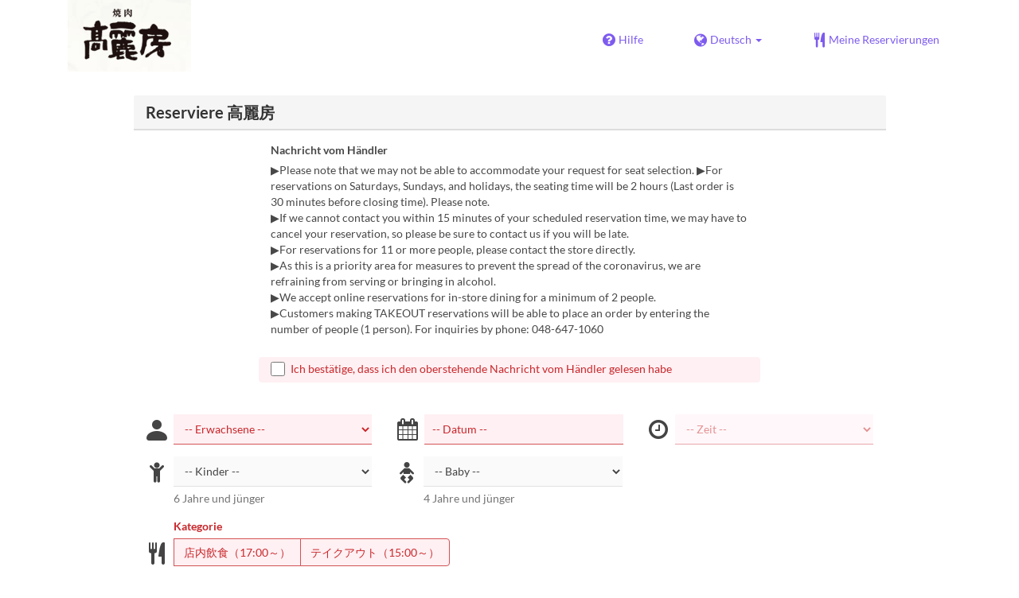

--- FILE ---
content_type: text/html; charset=utf-8
request_url: https://www.tablecheck.com/de/shops/yakiniku-koraibo/reserve
body_size: 115840
content:
<!DOCTYPE html><html lang="de"><head><title>高麗房 - TableCheck</title><meta content="Kostenlose und sofort bestätigt Restaurant-Reservierungen" name="description" /><meta charset="utf-8" /><meta content="IE=edge,chrome=1" http-equiv="X-UA-Compatible" /><meta content="width=device-width,initial-scale=1.0,minimum-scale=1.0,maximum-scale=1.0,user-scalable=no" name="viewport" /><meta content="width=device-width, initial-scale=1.0, maximum-scale=1.0, user-scalable=no" name="viewport" /><meta content="yes" name="apple-mobile-web-app-capable" /><meta content="text/html; charset=UTF-8" http-equiv="Content-Type" /><meta content="de" http-equiv="Content-Language" /><meta content="text/css" http-equiv="Content-Style-Type" /><meta content="text/javascript" http-equiv="Content-Script-Type" /><meta content="IE=Edge,chrome=1" http-equiv="X-UA-Compatible" /><meta content="TableCheck" name="apple-mobile-web-app-title" /><meta content="TableCheck" name="application-name" /><meta name="csrf-param" content="authenticity_token" />
<meta name="csrf-token" content="CypygqD5dACoagQNFymYpM-W9OVyvE-DDyE9eF1sfsk4PVID4iJgS6zbg1XHnkswP6BCGCVgAVFM4O9NffyaOQ" /><link class="icon" href="https://cdn2.tablecheck.com/assets/table_check/icons/favicons/favicon-16x16-813cd3e74001378ec990a0b686b4c207471dfc7c9294b56b78161c0459e1470b.png" rel="icon" sizes="16x16" type="image/png" /><link class="icon" href="https://cdn1.tablecheck.com/assets/table_check/icons/favicons/favicon-32x32-397e5f499be092126bf10188bb40be00c01db9dcf5588b02efcf198841135c21.png" rel="icon" sizes="32x32" type="image/png" /><link rel="shortcut icon" type="image/x-icon" href="https://cdn3.tablecheck.com/assets/table_check/icons/favicons/favicon-1ab98ddc4048933a50e5d261fac79f045577c9aa9df08b79fb3ac6afb305c042.ico" /><meta content="#ffffff" name="theme-color" /><link href="https://cdn0.tablecheck.com/assets/table_check/icons/favicons/apple-touch-icon-cbe0797e1639b96d2ac049f4ea9ee3c6501edb4a26e68802ff4cce571c85ed1f.png" rel="apple-touch-icon" sizes="180x180" /><link href="https://cdn1.tablecheck.com/assets/table_check/icons/favicons/manifest-f698a772fead2e19efccbb7bd246e1a8fddeec6749400672fe463044dd345242.json" rel="manifest" /><link color="#9464E3" href="https://cdn3.tablecheck.com/assets/table_check/icons/favicons/safari-pinned-tab-0b5777019a751b9fb6e816e597d27a717091be5091f756d875148bc5d198d700.svg" rel="mask-icon" /><meta content="#ffffff" name="msapplication-TileColor" /><meta content="https://cdn3.tablecheck.com/assets/table_check/icons/favicons/mstile-144x144-3ac1136e45c09e90a2050c8f048ece736bc73cc901a83d6add99ff1db79901e1.png" name="msapplication-TileImage" /><meta content="https://cdn0.tablecheck.com/assets/table_check/icons/favicons/ieconfig-0e5c7ffb129cd50c62fcff47271f8086ee8d7c204d1e35c46ac797030965f464.xml" name="msapplication-config" /><link href="https://www.tablecheck.com/de/shops/yakiniku-koraibo/reserve" rel="canonical" /><link href="https://www.tablecheck.com/shops/yakiniku-koraibo/reserve" hreflang="x-default" rel="alternate" /><link href="https://www.tablecheck.com/en/shops/yakiniku-koraibo/reserve" hreflang="en" rel="alternate" /><link href="https://www.tablecheck.com/ja/shops/yakiniku-koraibo/reserve" hreflang="ja" rel="alternate" /><link href="https://www.tablecheck.com/ko/shops/yakiniku-koraibo/reserve" hreflang="ko" rel="alternate" /><link href="https://www.tablecheck.com/zh-CN/shops/yakiniku-koraibo/reserve" hreflang="zh-CN" rel="alternate" /><link href="https://www.tablecheck.com/zh-TW/shops/yakiniku-koraibo/reserve" hreflang="zh-TW" rel="alternate" /><link href="https://www.tablecheck.com/de/shops/yakiniku-koraibo/reserve" hreflang="de" rel="alternate" /><link href="https://www.tablecheck.com/es/shops/yakiniku-koraibo/reserve" hreflang="es" rel="alternate" /><link href="https://www.tablecheck.com/fr/shops/yakiniku-koraibo/reserve" hreflang="fr" rel="alternate" /><link href="https://www.tablecheck.com/nl/shops/yakiniku-koraibo/reserve" hreflang="nl" rel="alternate" /><link href="https://www.tablecheck.com/it/shops/yakiniku-koraibo/reserve" hreflang="it" rel="alternate" /><link href="https://www.tablecheck.com/pt/shops/yakiniku-koraibo/reserve" hreflang="pt" rel="alternate" /><link href="https://www.tablecheck.com/tr/shops/yakiniku-koraibo/reserve" hreflang="tr" rel="alternate" /><link href="https://www.tablecheck.com/ru/shops/yakiniku-koraibo/reserve" hreflang="ru" rel="alternate" /><link href="https://www.tablecheck.com/id/shops/yakiniku-koraibo/reserve" hreflang="id" rel="alternate" /><link href="https://www.tablecheck.com/ms/shops/yakiniku-koraibo/reserve" hreflang="ms" rel="alternate" /><link href="https://www.tablecheck.com/tl/shops/yakiniku-koraibo/reserve" hreflang="tl" rel="alternate" /><link href="https://www.tablecheck.com/th/shops/yakiniku-koraibo/reserve" hreflang="th" rel="alternate" /><link href="https://www.tablecheck.com/lo/shops/yakiniku-koraibo/reserve" hreflang="lo" rel="alternate" /><link href="https://www.tablecheck.com/km/shops/yakiniku-koraibo/reserve" hreflang="km" rel="alternate" /><link href="https://www.tablecheck.com/vi/shops/yakiniku-koraibo/reserve" hreflang="vi" rel="alternate" /><link href="https://www.tablecheck.com/ar/shops/yakiniku-koraibo/reserve" hreflang="ar" rel="alternate" /><link href="https://www.tablecheck.com/he/shops/yakiniku-koraibo/reserve" hreflang="he" rel="alternate" /><link href="https://www.tablecheck.com/hi/shops/yakiniku-koraibo/reserve" hreflang="hi" rel="alternate" /><meta content="EploQXIlFN_Igih7BAz-gmvF0mddYezcjoTovwWAJDI" name="google-site-verification" /><meta content="hUHDCXpQhf11xZXg-sPcoffEUewK_oMRi82BwHVdc6w" name="google-site-verification" /><link rel="stylesheet" href="https://cdn3.tablecheck.com/assets/table_check/application-8bc03746256169f3e4b3c3e195a4847d92a7b9d876471aae4cfa69a22e1b2290.css" media="all" /><script src="https://cdn0.tablecheck.com/assets/table_check/application-216127ef01e2c43cf0e1460ffb9c13bd1524c3f55eca425d9a4e32cc201de11d.js"></script><script>
//<![CDATA[
I18n.defaultLocale='en'; I18n.locale='de';
//]]>
</script><script src="https://cdn1.tablecheck.com/assets/table_check/application_external-da9c21d6e23940f0476ffa3d7ca957234b7f025a7e5fb2ed87b45c495aa42d91.js"></script><script async src="https://www.googletagmanager.com/gtag/js?id=G-CJ94CDGBFS"></script>
<script>
GoogleAnalytics.init('G-CJ94CDGBFS', true);
if (window.GoogleAnalytics) { GoogleAnalytics.setVersion('5.13.2');GoogleAnalytics.setLocale('de');GoogleAnalytics.setShop('60ab31fdcb9ea70232b961ca', '60ab31fdcb9ea70232b961cb', 'yakiniku-koraibo');GoogleAnalytics.unsetReferrerShop();GoogleAnalytics.unsetUser();GoogleAnalytics.unsetPartner(); };
GoogleAnalytics.pageview();
</script><script defer id='script-umami-init' data-website-id="76683749-59c5-4390-8815-da75ba5c6245" src="https://umami-next.post.tablecheck.com/script.js"></script><script defer>
(function(w,d,s,l,i){w[l]=w[l]||[];w[l].push({'gtm.start':
new Date().getTime(),event:'gtm.js'});var f=d.getElementsByTagName(s)[0],
j=d.createElement(s),dl=l!='dataLayer'?'&l='+l:'';j.async=true;j.src=
'https://www.googletagmanager.com/gtm.js?id='+i+dl;f.parentNode.insertBefore(j,f);
})(window,document,'script','dataLayer','GTM-TJ29JST');
</script>
<!-- Google Tag Manager -->
<script>(function(w,d,s,l,i){w[l]=w[l]||[];w[l].push({'gtm.start':
new Date().getTime(),event:'gtm.js'});var f=d.getElementsByTagName(s)[0],
j=d.createElement(s),dl=l!='dataLayer'?'&l='+l:'';j.async=true;j.src=
'https://www.googletagmanager.com/gtm.js?id='+i+dl;f.parentNode.insertBefore(j,f);
})(window,document,'script','dataLayer','GTM-5P59C5P');</script>
<!-- End Google Tag Manager --><script>Bugsnag.apiKey = "49e8e6f7facf3dbf44a9aec861eff7e1";
Bugsnag.releaseStage = "production";
Bugsnag.notifyReleaseStages = ["staging", "production"];</script><style id="antiClickjack">body{display:none !important;}</style><script>if (self === top) {
  var antiClickjack = document.getElementById('antiClickjack');
  antiClickjack.parentNode.removeChild(antiClickjack);
} else {
  top.location = self.location;
}</script><script>window.appEnv  = "production";
window.tcThemes = ["aman","anacrowne","bulgari","conrad","crowneplaza","kimpton","indigo","hilton","hiltongold","lxr","holidayinn","holidayinn2","ihg","voco_ilcielo","voco_opus","andaz","grandhyatt","hyattcentricaqua","hyattcentricblue","hyattcentricgreen","hyattcentricorange","hyattcentricred","hyattregency","hyattregencyorange","parkhyatt","fourseasons","lotte","mandarinorchard_chatterbox","mandarinorchard_shisen","mandarinorchard_triplethree","mandarinoriental","marriott","fourpoints","jwmarriott","jwmarriottgray","ritzcarlton","stregis","sheraton","whotels","rotana","resorttrust","imperialhotel","imperialtreasure","peninsula","potatohead","usj","usj2","walkerhill","halekulani","panpacific","parkroyal","parkroyalcollection","sichuandouhua","regent","regent_oceanclub","regent_oku","regent_ricemarket","gucci","johnpaul","visa"];
I18n.available_locales = ["en","ja","ko","zh-CN","zh-TW","de","es","fr","nl","it","pt","tr","ru","id","ms","tl","th","lo","km","vi","ar","he","hi"];</script></head><body class="tablecheck"><div class="fixed-overlay"><div class="loading-content"><div class="text"></div><div class="image"></div></div></div><div class="body-scripts"><script>window.country = "jp";
window.telHideFlag = false;</script></div><div class="modal fade" id="ajax-modal" tabindex="-1"></div><div id="wrapper"><div class="tall-header" id="header"><div class="navbar navbar-static-top"><div class="container"><div class="navbar-brand"><img class="img-responsive navbar-img-custom" alt="TableCheck" src="https://cdn0.tablecheck.com/shops/60ab31fdcb9ea70232b961cb/tc_header_images/lg/2021-05-25_12-54-43.png?1621914914" /></div><nav class="nav-bar"><ul class="nav navbar-nav navbar-right"><li><a target="_blank" class="btn store-reservation-sync" href="https://tablecheck.zendesk.com/"><i class="fa fa-question-circle fa-lg fa-fw"></i><span>Hilfe</span></a></li><li class="locale-selector dropdown"><a class="dropdown-toggle btn locale-selector-btn" data-toggle="dropdown" href="#"><i class="fa fa-globe fa-lg fa-fw"></i><span>Deutsch<b class="caret"></b></span></a><ul aria-labelledby="dLabel" class="dropdown-menu" role="menu"><li><a class="locale-select store-reservation-sync-remote store-user-locale" tabindex="-1" rel="alternate" hreflang="de" data-locale="de" href="/de/shops/yakiniku-koraibo/reserve">Deutsch</a></li><li><a class="locale-select store-reservation-sync-remote store-user-locale" tabindex="-1" rel="alternate" hreflang="en" data-locale="en" href="/en/shops/yakiniku-koraibo/reserve">English</a></li><li><a class="locale-select store-reservation-sync-remote store-user-locale" tabindex="-1" rel="alternate" hreflang="ja" data-locale="ja" href="/ja/shops/yakiniku-koraibo/reserve">日本語</a></li><li><a class="locale-select store-reservation-sync-remote store-user-locale" tabindex="-1" rel="alternate" hreflang="ko" data-locale="ko" href="/ko/shops/yakiniku-koraibo/reserve">한국어</a></li><li><a class="locale-select store-reservation-sync-remote store-user-locale" tabindex="-1" rel="alternate" hreflang="zh-CN" data-locale="zh-CN" href="/zh-CN/shops/yakiniku-koraibo/reserve">简体中文</a></li><li><a class="locale-select store-reservation-sync-remote store-user-locale" tabindex="-1" rel="alternate" hreflang="zh-TW" data-locale="zh-TW" href="/zh-TW/shops/yakiniku-koraibo/reserve">繁體中文</a></li><li><a class="locale-select store-reservation-sync-remote store-user-locale" tabindex="-1" rel="alternate" hreflang="es" data-locale="es" href="/es/shops/yakiniku-koraibo/reserve">Español</a></li><li><a class="locale-select store-reservation-sync-remote store-user-locale" tabindex="-1" rel="alternate" hreflang="fr" data-locale="fr" href="/fr/shops/yakiniku-koraibo/reserve">Français</a></li><li><a class="locale-select store-reservation-sync-remote store-user-locale" tabindex="-1" rel="alternate" hreflang="nl" data-locale="nl" href="/nl/shops/yakiniku-koraibo/reserve">Nederlands</a></li><li><a class="locale-select store-reservation-sync-remote store-user-locale" tabindex="-1" rel="alternate" hreflang="it" data-locale="it" href="/it/shops/yakiniku-koraibo/reserve">Italiano</a></li><li><a class="locale-select store-reservation-sync-remote store-user-locale" tabindex="-1" rel="alternate" hreflang="pt" data-locale="pt" href="/pt/shops/yakiniku-koraibo/reserve">Português</a></li><li><a class="locale-select store-reservation-sync-remote store-user-locale" tabindex="-1" rel="alternate" hreflang="tr" data-locale="tr" href="/tr/shops/yakiniku-koraibo/reserve">Türkçe</a></li><li><a class="locale-select store-reservation-sync-remote store-user-locale" tabindex="-1" rel="alternate" hreflang="ru" data-locale="ru" href="/ru/shops/yakiniku-koraibo/reserve">Русский</a></li><li><a class="locale-select store-reservation-sync-remote store-user-locale" tabindex="-1" rel="alternate" hreflang="id" data-locale="id" href="/id/shops/yakiniku-koraibo/reserve">Indonesia</a></li><li><a class="locale-select store-reservation-sync-remote store-user-locale" tabindex="-1" rel="alternate" hreflang="ms" data-locale="ms" href="/ms/shops/yakiniku-koraibo/reserve">Melayu</a></li><li><a class="locale-select store-reservation-sync-remote store-user-locale" tabindex="-1" rel="alternate" hreflang="tl" data-locale="tl" href="/tl/shops/yakiniku-koraibo/reserve">Filipino</a></li><li><a class="locale-select store-reservation-sync-remote store-user-locale" tabindex="-1" rel="alternate" hreflang="th" data-locale="th" href="/th/shops/yakiniku-koraibo/reserve">ไทย</a></li><li><a class="locale-select store-reservation-sync-remote store-user-locale" tabindex="-1" rel="alternate" hreflang="lo" data-locale="lo" href="/lo/shops/yakiniku-koraibo/reserve">ລາວ</a></li><li><a class="locale-select store-reservation-sync-remote store-user-locale" tabindex="-1" rel="alternate" hreflang="km" data-locale="km" href="/km/shops/yakiniku-koraibo/reserve">ខ្មែរ</a></li><li><a class="locale-select store-reservation-sync-remote store-user-locale" tabindex="-1" rel="alternate" hreflang="vi" data-locale="vi" href="/vi/shops/yakiniku-koraibo/reserve">Tiếng Việt</a></li><li><a class="locale-select store-reservation-sync-remote store-user-locale" tabindex="-1" rel="alternate" hreflang="ar" data-locale="ar" href="/ar/shops/yakiniku-koraibo/reserve">العربية</a></li><li><a class="locale-select store-reservation-sync-remote store-user-locale" tabindex="-1" rel="alternate" hreflang="he" data-locale="he" href="/he/shops/yakiniku-koraibo/reserve">עברית</a></li><li><a class="locale-select store-reservation-sync-remote store-user-locale" tabindex="-1" rel="alternate" hreflang="hi" data-locale="hi" href="/hi/shops/yakiniku-koraibo/reserve">हिंदी</a></li></ul></li><li class="login logged-out"><a class="btn store-reservation-sync" data-remote="true" href="/de/users/sign_in?login_source=user_reservations&amp;shop=yakiniku-koraibo"><i class="vs vs-cutlery fa-lg fa-fw"></i><span>Meine Reservierungen</span></a></li></ul></nav><button class="btn nav-mobile-toggle"><i class="fa fa-lg fa-bars"></i></button></div></div></div><script>$(document).ready(StoreReservation.init());
$(document).ready(StoreUserLocale.init());
$(document).ready(LocaleSelect.init());</script><div class="container" id="main"><div class="row" id="messages"></div><div id="content"><script>try { window.opener.postMessage({'msg': 'tc_account', 'status': 'success'}, "https://www.tablecheck.com"); }
catch(err){}</script><div id="new-reservation"><form class="simple_form form-horizontal reserveform " id="new_reservation" novalidate="novalidate" action="/de/shops/yakiniku-koraibo/reserve/create" accept-charset="UTF-8" data-remote="true" method="post"><input type="hidden" name="authenticity_token" value="YhGM_NItxXLEUxd8LW-OGKMLAFNQ0n6effiE-sjbzO6gSCLn9asWLRJcb8jC_x0UII0fEm3PRtqMD1hqBGLXtg" autocomplete="off" /><input type="hidden" name="return_to_shop" id="return_to_shop" value="yakiniku-koraibo" autocomplete="off" /><input value="yakiniku-koraibo" autocomplete="off" type="hidden" name="reservation[shop_id]" id="reservation_shop_id" /><div id="shop-data" data-shop="yakiniku-koraibo" data-utc-offset="32400"></div><div class="row" id="new-reservation-booking"><div class="col-lg-10 col-lg-offset-1"><div class="panel panel-invisible" id="res-booking-panel"><div class="panel-heading"><h3 class="panel-title">Reserviere 高麗房</h3></div><div class="panel-body"><div class="form-group reserveform-bookingpolicy"><div class="col-sm-8 col-sm-offset-2"><div class="reserveform-bookingpolicy-label"><label for="reservation_booking_policy">Nachricht vom Händler</label></div><div class="reserveform-bookingpolicy-text">▶Please note that we may not be able to accommodate your request for seat selection. ▶For reservations on Saturdays, Sundays, and holidays, the seating time will be 2 hours (Last order is 30 minutes before closing time). Please note. <br/>▶If we cannot contact you within 15 minutes of your scheduled reservation time, we may have to cancel your reservation, so please be sure to contact us if you will be late.<br/>▶For reservations for 11 or more people, please contact the store directly. <br/>▶As this is a priority area for measures to prevent the spread of the coronavirus, we are refraining from serving or bringing in alcohol. <br/>▶We accept online reservations for in-store dining for a minimum of 2 people. <br/>▶Customers making TAKEOUT reservations will be able to place an order by entering the number of people (1 person). For inquiries by phone: 048-647-1060</div></div><div class="col-sm-8 col-sm-offset-2"><div class="checkbox"><label class="checkbox" for="reservation_confirm_shop_note"><input type="checkbox" name="reservation_confirm_shop_note" id="reservation_confirm_shop_note" value="true" class="reservation-confirm-shop-note" /><span>Ich bestätige, dass ich den oberstehende Nachricht vom Händler gelesen habe</span></label></div></div></div><div class="row form-group form-group-booking"><div class="resform-datetime-col col-sm-8"><div class="row"><div class="datepick input-group-icn res-widget-col  col-sm-6 error-parent-no-tooltip"><i class="icon-label fa fa-calendar"></i><input class="form-control mobidate i-txt refresh-menu-items" readonly="readonly" placeholder="-- Datum --" type="text" name="reservation[start_date]" id="reservation_start_date" /></div><div class="timepick input-group-icn res-widget-col  col-sm-6 error-parent-no-tooltip"><i class="icon-label fa fa-clock-o"></i><select include_blank="-- Zeit --" class="select optional disabled form-control form-control" disabled="disabled" name="reservation[start_at_epoch]" id="reservation_start_at_epoch"><option value="">-- Zeit --</option>
</select></div></div></div><div class="booking-num-people input-group-icn res-widget-col  col-sm-4 error-parent-no-tooltip"><i class="icon-label vs vs-person"></i><select class="form-control js-toggle-menu-items" name="reservation[num_people_adult]" id="reservation_num_people_adult"><option value="">-- Erwachsene --</option>
<option value="1">1</option>
<option value="2">2</option>
<option value="3">3</option>
<option value="4">4</option>
<option value="5">5</option>
<option value="6">6</option>
<option value="7">7</option>
<option value="8">8</option>
<option value="9">9</option>
<option value="10">10</option></select></div></div><div class="row form-group form-group-booking"><div class="resform-childcount input-group-icn res-widget-col  col-sm-4"><i class="icon-label fa fa-child"></i><select class="form-control" name="reservation[num_people_child]" id="reservation_num_people_child"><option value="">-- Kinder --</option>
<option value="1">1</option>
<option value="2">2</option>
<option value="3">3</option>
<option value="4">4</option>
<option value="5">5</option>
<option value="6">6</option>
<option value="7">7</option>
<option value="8">8</option>
<option value="9">9</option>
<option value="10">10</option></select><div class="help-block resform-agenote">6 Jahre und jünger</div></div><div class="resform-babycount input-group-icn res-widget-col  col-sm-4"><i class="icon-label vs vs-baby"></i><select class="form-control" name="reservation[num_people_baby]" id="reservation_num_people_baby"><option value="">-- Baby --</option>
<option value="1">1</option>
<option value="2">2</option>
<option value="3">3</option>
<option value="4">4</option>
<option value="5">5</option>
<option value="6">6</option>
<option value="7">7</option>
<option value="8">8</option>
<option value="9">9</option>
<option value="10">10</option></select><div class="help-block resform-agenote">4 Jahre und jünger</div></div></div><script>window.Reserve.require_duration = false;
window.DatePicker.init();</script><div class="service-category-group error-field error-parent"><div class="row service-category-label"><div class="col-xs-12 col-xs-only input-group-icn"><label>Kategorie</label></div></div><div class="form-group service_category"><div class="col-xs-12 col-xs-only input-group-icn"><i class="icon-label vs vs-cutlery"></i><div class="btn-group btn-group-responsive btn-group-responsive-6" data-toggle="buttons"><input type="hidden" name="reservation[service_category]" value="" autocomplete="off" /><label class="radio btn btn-default refresh-menu-items"><input item_wrapper_class="btn btn-default refresh-menu-items" class="radio_buttons optional" type="radio" value="60ace452c355c2001a26f56d" name="reservation[service_category]" id="reservation_service_category_60ace452c355c2001a26f56d" />店内飲食（17:00～）</label><label class="radio btn btn-default refresh-menu-items"><input item_wrapper_class="btn btn-default refresh-menu-items" class="radio_buttons optional" type="radio" value="60ace458249fe1000d594871" name="reservation[service_category]" id="reservation_service_category_60ace458249fe1000d594871" />テイクアウト（15:00～）</label></div></div></div></div></div></div></div></div><div class="row" id="new-reservation-timetable"><div class="col-lg-10 col-lg-offset-1"><div class="panel panel-invisible hidden" id="timetable-panel"><div class="panel-heading"><a data-parent="#timetable-panel" data-toggle="collapse" href="#timetable-collapse"><div class="pull-right"><i class="fa fa-plus-square fa-2x"></i><i class="fa fa-minus-square fa-2x"></i></div><h3 class="panel-title">Verfügbarkeit</h3></a></div><div class="collapse in" id="timetable-collapse"><div class="timetable"><table><tr class="mobile_week_change"><td colspan="9"><a class="prev-week next_prev_btn pull-left" href="javascript: void(0)"><i class="fa fa-chevron-left fa-2x"></i></a><a class="next-week next_prev_btn pull-right" href="javascript: void(0)"><i class="fa fa-chevron-right fa-2x"></i></a></td></tr><tr><th class="time-left" rowspan="2"><a class="prev-week next_prev_btn" href="javascript: void(0)"><i class="fa fa-chevron-left fa-2x"></i></a></th><th class="time-right" rowspan="2"><a class="next-week next_prev_btn" href="javascript: void(0)"><i class="fa fa-chevron-right fa-2x"></i></a></th></tr><tr id="timetable-body"></tr></table></div></div></div></div></div><div class="reserveform-menu-items row"><div class="col-lg-10 col-lg-offset-1"><div class="panel panel-invisible"><div class="panel-heading border-only"></div><div class="panel-body"><div class="hide alert alert-danger" id="menu-item-placeholder">Es ist keine Verfügbarkeit zu Ihrer Wunschzeit vorhanden. Bitte ändern Sie Ihre Auswahl.</div><div class="menu-items-content"><div class="menu-category-section-none"><div class="menu-item show-more-expander"><div class="menu-item-data" data-id="60ab345f30602b0043fe2d23" data-name="お席のみのご予約" data-menu-type="main" data-is-group-order="true" data-service-categories="[&quot;60ace452c355c2001a26f56d&quot;]" data-payment-type="postpay_optional" data-valid-start-time="61200" data-valid-start-time-l="17:00" data-valid-end-time="79200" data-valid-end-time-l="22:00"></div><input value="60ab345f30602b0043fe2d23" autocomplete="off" type="hidden" name="reservation[orders_attributes][0][menu_item_id]" id="reservation_orders_attributes_0_menu_item_id" /><div class="row"><div class="col-xs-12 visible-xs"><div class="menu-item-name-wrapper"><div class="menu-item-name">お席のみのご予約</div></div><div class="menu-item-tagline"></div></div><a data-lightbox="menu-item-60ab345f30602b0043fe2d23" data-title="お席のみのご予約" href="https://cdn3.tablecheck.com/menu_items/60ab345f30602b0043fe2d23/images/xl/%E3%82%A2%E3%82%B8%E3%82%B5%E3%82%A41200p.jpg?1622010795"><div class="col-sm-2 col-xs-5 no-pad-right pull-left"><img class="menu-item-image img-responsive" alt="お席のみのご予約" src="https://cdn3.tablecheck.com/menu_items/60ab345f30602b0043fe2d23/images/md/%E3%82%A2%E3%82%B8%E3%82%B5%E3%82%A41200p.jpg?1622010795" /></div></a><div class="col-sm-2 col-xs-7 pull-right"><div class="menu-item-right"><div class="menu-item-order-select"><div class="btn-toggle" data-toggle="buttons"><label class="order menu-item-order-btn btn btn-gray">Wählen<input type="checkbox" value="true" name="reservation[orders_attributes][0][is_group_order]" id="reservation_orders_attributes_0_is_group_order" /></label></div></div></div></div><div class="col-sm-8 col-xs-12"><div class="menu-item-name-wrapper"><div class="menu-item-name hidden-xs">お席のみのご予約</div></div><div class="menu-item-text show-more-content"><div class="menu-item-discount menu-item-discount-base hide"><i class="fa fa-fw fa-lg fa-clock-o"></i> <span class="text"></span></div><div class="menu-item-discount menu-item-discount-payment hide"><i class="fa fa-fw fa-lg fa-credit-card"></i> <span class="text"></span></div><div class="menu-item-description">メニューは当日お選びください。</div><div class="menu-item-small"><div class="menu-item-small-inline menu-item-meals"><div class="label menu-item-small-label">Mahlzeiten</div> Abendessen, Nacht</div><div class="time-steps-text menu-item-small-inline hide"></div><div class="qty-remaining-text menu-item-small-inline hide"></div><div class="menu-item-small-inline menu-item-service-categories"><div class="label menu-item-small-label">Sitzkategorie</div> 店内飲食（17:00～）</div></div><div class="show-more-btn-wrapper"><a class="btn btn-default show-more-btn" href="javascript:void(0)">Lese mehr</a></div></div></div></div></div><div class="menu-item show-more-expander"><div class="menu-item-data" data-id="69118fc1f5436779182d7867" data-name="新羅~SHIRAGI~（14品）" data-menu-type="main" data-is-group-order="true" data-min-order-qty="1" data-service-categories="[&quot;60ace452c355c2001a26f56d&quot;]" data-payment-type="postpay_optional" data-valid-start-time="61200" data-valid-start-time-l="17:00" data-valid-end-time="77400" data-valid-end-time-l="21:30" data-min-time-cutoff-at="1769112000" data-min-time-cutoff-at-l="23.01.2026 (Fr)"></div><input value="69118fc1f5436779182d7867" autocomplete="off" type="hidden" name="reservation[orders_attributes][1][menu_item_id]" id="reservation_orders_attributes_1_menu_item_id" /><div class="row"><div class="col-xs-12 visible-xs"><div class="menu-item-name-wrapper"><div class="menu-item-name">新羅~SHIRAGI~（14品）</div></div><div class="menu-item-tagline"></div></div><a data-lightbox="menu-item-69118fc1f5436779182d7867" data-title="新羅~SHIRAGI~（14品）" href="https://cdn0.tablecheck.com/menu_items/69118fc1f5436779182d7867/images/xl/df8c1d7c.jpg?1762761620"><div class="col-sm-2 col-xs-5 no-pad-right pull-left"><img class="menu-item-image img-responsive" alt="新羅~SHIRAGI~（14品）" src="https://cdn3.tablecheck.com/menu_items/69118fc1f5436779182d7867/images/md/df8c1d7c.jpg?1762761620" /></div></a><div class="col-sm-2 col-xs-7 pull-right"><div class="menu-item-right"><div class="menu-item-price"><span class="menu-item-price-value">¥ 8.000</span> <span class="menu-item-price-tax">(Inkl. Steuern)</span></div><div class="menu-item-order-select"><div class="btn-toggle" data-toggle="buttons"><label class="order menu-item-order-btn btn btn-gray">Wählen<input type="checkbox" value="true" name="reservation[orders_attributes][1][is_group_order]" id="reservation_orders_attributes_1_is_group_order" /></label></div></div></div></div><div class="col-sm-8 col-xs-12"><div class="menu-item-name-wrapper"><div class="menu-item-name hidden-xs">新羅~SHIRAGI~（14品）</div></div><div class="menu-item-text show-more-content"><div class="menu-item-discount menu-item-discount-base hide"><i class="fa fa-fw fa-lg fa-clock-o"></i> <span class="text"></span></div><div class="menu-item-discount menu-item-discount-payment hide"><i class="fa fa-fw fa-lg fa-credit-card"></i> <span class="text"></span></div><div class="menu-item-description">【ユッケ】和牛ユッケ<br/>【冷菜】チョレギサラダ<br/>【チヂミ】季節のチヂミ<br/>【副菜】キムチ・ナムル<br/>【汁　物】ソルロンタンスープ<br/>【焼　物】カルビ・上カルビ・ロース・上ロース・上タン塩・和牛焼きしゃぶ<br/>【海鮮】天使の海老<br/>【お食事】高麗房冷麺・盛岡冷麺・炊立て土鍋ご飯<br/>【口結び】本日のアイスクリームとお飲み物</div><div class="menu-item-small"><div class="menu-item-small-block menu-item-how-to-redeem"><div class="label menu-item-small-label">Wie kann man einlösen</div> ●コース料理は2名様から承ります<br/>●当日のご注文承ります。<br/>●ご人数様の変更がある場合には前日までにご連絡ください。<br/>●市場の状況によりメニューの一部が変わる場合がございます。</div><div class="menu-item-small-inline menu-item-date-ranges"><div class="label menu-item-small-label">Gültige Daten</div> 25 Nov 2025 ~</div><div class="menu-item-small-inline menu-item-meals"><div class="label menu-item-small-label">Mahlzeiten</div> Abendessen, Nacht</div><div class="time-steps-text menu-item-small-inline hide"></div><div class="menu-item-small-inline"><div class="label menu-item-small-label">Auftragslimit</div> 1 ~ </div><div class="qty-remaining-text menu-item-small-inline hide"></div><div class="menu-item-small-inline menu-item-service-categories"><div class="label menu-item-small-label">Sitzkategorie</div> 店内飲食（17:00～）</div></div><div class="show-more-btn-wrapper"><a class="btn btn-default show-more-btn" href="javascript:void(0)">Lese mehr</a></div></div></div></div></div><div class="menu-item show-more-expander"><div class="menu-item-data" data-id="69119041cbe36ff63af7a068" data-name="肉～NIKU～（12品）" data-menu-type="main" data-is-group-order="true" data-min-order-qty="1" data-service-categories="[&quot;60ace452c355c2001a26f56d&quot;]" data-payment-type="postpay_optional" data-valid-start-time="61200" data-valid-start-time-l="17:00" data-valid-end-time="77400" data-valid-end-time-l="21:30" data-min-time-cutoff-at="1769112000" data-min-time-cutoff-at-l="23.01.2026 (Fr)"></div><input value="69119041cbe36ff63af7a068" autocomplete="off" type="hidden" name="reservation[orders_attributes][2][menu_item_id]" id="reservation_orders_attributes_2_menu_item_id" /><div class="row"><div class="col-xs-12 visible-xs"><div class="menu-item-name-wrapper"><div class="menu-item-name">肉～NIKU～（12品）</div></div><div class="menu-item-tagline"></div></div><a data-lightbox="menu-item-69119041cbe36ff63af7a068" data-title="肉～NIKU～（12品）" href="https://cdn1.tablecheck.com/menu_items/69119041cbe36ff63af7a068/images/xl/6e39b1f3.jpg?1762763996"><div class="col-sm-2 col-xs-5 no-pad-right pull-left"><img class="menu-item-image img-responsive" alt="肉～NIKU～（12品）" src="https://cdn1.tablecheck.com/menu_items/69119041cbe36ff63af7a068/images/md/6e39b1f3.jpg?1762763996" /></div></a><div class="col-sm-2 col-xs-7 pull-right"><div class="menu-item-right"><div class="menu-item-price"><span class="menu-item-price-value">¥ 12.000</span> <span class="menu-item-price-tax">(Inkl. Steuern)</span></div><div class="menu-item-order-select"><div class="btn-toggle" data-toggle="buttons"><label class="order menu-item-order-btn btn btn-gray">Wählen<input type="checkbox" value="true" name="reservation[orders_attributes][2][is_group_order]" id="reservation_orders_attributes_2_is_group_order" /></label></div></div></div></div><div class="col-sm-8 col-xs-12"><div class="menu-item-name-wrapper"><div class="menu-item-name hidden-xs">肉～NIKU～（12品）</div></div><div class="menu-item-text show-more-content"><div class="menu-item-discount menu-item-discount-base hide"><i class="fa fa-fw fa-lg fa-clock-o"></i> <span class="text"></span></div><div class="menu-item-discount menu-item-discount-payment hide"><i class="fa fa-fw fa-lg fa-credit-card"></i> <span class="text"></span></div><div class="menu-item-description">【前菜】肉刺し酢<br/>【冷菜】四点盛り<br/>【ユッケ】一口ユッケ<br/>【焼物】タン３種盛り、高麗房ミルフィーユ、厳選和牛1種、上赤身、壺漬け肉<br/>【箸休め】野菜スティック<br/>【汁物】ソルロンタンスープ<br/>【お食事】高麗房冷麺・盛岡冷麺・炊立て土鍋ご飯<br/>【口結び】本日のデザートとお飲み物<br/>【お土産】高麗房特製逸品</div><div class="menu-item-small"><div class="menu-item-small-block menu-item-how-to-redeem"><div class="label menu-item-small-label">Wie kann man einlösen</div> ●コース料理は2名様から承ります。<br/>●当日のご注文承ります。<br/>●ご人数様の変更がある場合には前日までにご連絡ください。<br/>●お土産は事前予約限定となります。<br/>●市場の状況によりメニューの一部が変わる場合がございます。</div><div class="menu-item-small-inline menu-item-date-ranges"><div class="label menu-item-small-label">Gültige Daten</div> 25 Nov 2025 ~</div><div class="menu-item-small-inline menu-item-meals"><div class="label menu-item-small-label">Mahlzeiten</div> Abendessen, Nacht</div><div class="time-steps-text menu-item-small-inline hide"></div><div class="menu-item-small-inline"><div class="label menu-item-small-label">Auftragslimit</div> 1 ~ </div><div class="qty-remaining-text menu-item-small-inline hide"></div><div class="menu-item-small-inline menu-item-service-categories"><div class="label menu-item-small-label">Sitzkategorie</div> 店内飲食（17:00～）</div></div><div class="show-more-btn-wrapper"><a class="btn btn-default show-more-btn" href="javascript:void(0)">Lese mehr</a></div></div></div></div></div><div class="menu-item show-more-expander"><div class="menu-item-data" data-id="6911911ac0b7f26f86bd3a9c" data-name="高麗~KOURAI~（15品）" data-menu-type="main" data-is-group-order="true" data-min-order-qty="1" data-service-categories="[&quot;60ace452c355c2001a26f56d&quot;]" data-payment-type="postpay_optional" data-valid-start-time="61200" data-valid-start-time-l="17:00" data-valid-end-time="77400" data-valid-end-time-l="21:30" data-min-time-cutoff-at="1769284800" data-min-time-cutoff-at-l="25.01.2026 (So)"></div><input value="6911911ac0b7f26f86bd3a9c" autocomplete="off" type="hidden" name="reservation[orders_attributes][3][menu_item_id]" id="reservation_orders_attributes_3_menu_item_id" /><div class="row"><div class="col-xs-12 visible-xs"><div class="menu-item-name-wrapper"><div class="menu-item-name">高麗~KOURAI~（15品）</div></div><div class="menu-item-tagline"></div></div><a data-lightbox="menu-item-6911911ac0b7f26f86bd3a9c" data-title="高麗~KOURAI~（15品）" href="https://cdn1.tablecheck.com/menu_items/6911911ac0b7f26f86bd3a9c/images/xl/b519e4a6.jpg?1762761658"><div class="col-sm-2 col-xs-5 no-pad-right pull-left"><img class="menu-item-image img-responsive" alt="高麗~KOURAI~（15品）" src="https://cdn1.tablecheck.com/menu_items/6911911ac0b7f26f86bd3a9c/images/md/b519e4a6.jpg?1762761658" /></div></a><div class="col-sm-2 col-xs-7 pull-right"><div class="menu-item-right"><div class="menu-item-price"><span class="menu-item-price-value">¥ 15.000</span> <span class="menu-item-price-tax">(Inkl. Steuern)</span></div><div class="menu-item-order-select"><div class="btn-toggle" data-toggle="buttons"><label class="order menu-item-order-btn btn btn-gray">Wählen<input type="checkbox" value="true" name="reservation[orders_attributes][3][is_group_order]" id="reservation_orders_attributes_3_is_group_order" /></label></div></div></div></div><div class="col-sm-8 col-xs-12"><div class="menu-item-name-wrapper"><div class="menu-item-name hidden-xs">高麗~KOURAI~（15品）</div></div><div class="menu-item-text show-more-content"><div class="menu-item-discount menu-item-discount-base hide"><i class="fa fa-fw fa-lg fa-clock-o"></i> <span class="text"></span></div><div class="menu-item-discount menu-item-discount-payment hide"><i class="fa fa-fw fa-lg fa-credit-card"></i> <span class="text"></span></div><div class="menu-item-description">【先付】肉寿司<br/>【冷菜】季節のサラダ<br/>【逸品】季節の特別逸品<br/>【ユッケ】極ユッケ<br/>【チヂミ】季節のチヂミ<br/>【副菜】キムチ・ナムル<br/>【汁　物】ソルロンタンスープ<br/>【焼　物】厳選厚切りタン・厳選和牛１種・シャトーブリアン・高麗房ミルフィーユ<br/>【お食事】高麗房冷麺・盛岡冷麺・あわび粥<br/>【口結び】本日のデザートとお飲み物<br/>【お土産】高麗房特製逸品</div><div class="menu-item-small"><div class="menu-item-small-block menu-item-how-to-redeem"><div class="label menu-item-small-label">Wie kann man einlösen</div> ●コース料理は2名様から承ります<br/>●ご予約は、前々日の21時までのご予約に限ります。<br/>●ご人数様の変更がある場合には前日までにご連絡ください。<br/>●お土産は事前予約限定となります。<br/>●市場の状況によりメニューの一部が変わる場合がございます。</div><div class="menu-item-small-inline menu-item-date-ranges"><div class="label menu-item-small-label">Gültige Daten</div> 25 Nov 2025 ~</div><div class="menu-item-small-inline menu-item-meals"><div class="label menu-item-small-label">Mahlzeiten</div> Abendessen, Nacht</div><div class="time-steps-text menu-item-small-inline hide"></div><div class="menu-item-small-inline"><div class="label menu-item-small-label">Auftragslimit</div> 1 ~ </div><div class="qty-remaining-text menu-item-small-inline hide"></div><div class="menu-item-small-inline menu-item-service-categories"><div class="label menu-item-small-label">Sitzkategorie</div> 店内飲食（17:00～）</div></div><div class="show-more-btn-wrapper"><a class="btn btn-default show-more-btn" href="javascript:void(0)">Lese mehr</a></div></div></div></div></div><div class="menu-item show-more-expander"><div class="menu-item-data" data-id="60ace170c355c2001a26f555" data-name="和牛カルビ弁当" data-menu-type="main" data-max-order-qty="10" data-duration="1800" data-service-categories="[&quot;60ace458249fe1000d594871&quot;]" data-payment-type="postpay_optional" data-valid-start-time="54000" data-valid-start-time-l="15:00" data-valid-end-time="75600" data-valid-end-time-l="21:00" data-min-time-cutoff-at="1769198400" data-min-time-cutoff-at-l="24.01.2026 (Sa)" data-max-time-cutoff-at="1774270092" data-max-time-cutoff-at-l="23. Mär 2026 (Mo) 21:45"></div><input value="60ace170c355c2001a26f555" autocomplete="off" type="hidden" name="reservation[orders_attributes][4][menu_item_id]" id="reservation_orders_attributes_4_menu_item_id" /><div class="row"><div class="col-xs-12 visible-xs"><div class="menu-item-name-wrapper"><div class="menu-item-name">和牛カルビ弁当</div></div><div class="menu-item-tagline"></div></div><a data-lightbox="menu-item-60ace170c355c2001a26f555" data-title="和牛カルビ弁当" href="https://cdn0.tablecheck.com/menu_items/60ace170c355c2001a26f555/images/xl/%E9%AB%98_%E3%82%AB%E3%83%AB%E3%83%93%E5%BC%81%E5%BD%931100%C3%97700.jpg?1622009744"><div class="col-sm-2 col-xs-5 no-pad-right pull-left"><img class="menu-item-image img-responsive" alt="和牛カルビ弁当" src="https://cdn1.tablecheck.com/menu_items/60ace170c355c2001a26f555/images/md/%E9%AB%98_%E3%82%AB%E3%83%AB%E3%83%93%E5%BC%81%E5%BD%931100%C3%97700.jpg?1622009744" /></div></a><div class="col-sm-2 col-xs-7 pull-right"><div class="menu-item-right"><div class="menu-item-price"><span class="menu-item-price-value">¥ 3.000</span> <span class="menu-item-price-tax">(Inkl. Steuern)</span></div><div class="menu-item-order-select"><select class="select optional form-control order menu-item-order-qty" include_blank="-- Stück --" name="reservation[orders_attributes][4][qty]" id="reservation_orders_attributes_4_qty"><option value="">-- Stück --</option>
<option value="1">1</option>
<option value="2">2</option>
<option value="3">3</option>
<option value="4">4</option>
<option value="5">5</option>
<option value="6">6</option>
<option value="7">7</option>
<option value="8">8</option>
<option value="9">9</option>
<option value="10">10</option></select></div></div></div><div class="col-sm-8 col-xs-12"><div class="menu-item-name-wrapper"><div class="menu-item-name hidden-xs">和牛カルビ弁当</div></div><div class="menu-item-text show-more-content"><div class="menu-item-discount menu-item-discount-base hide"><i class="fa fa-fw fa-lg fa-clock-o"></i> <span class="text"></span></div><div class="menu-item-discount menu-item-discount-payment hide"><i class="fa fa-fw fa-lg fa-credit-card"></i> <span class="text"></span></div><div class="menu-item-small"><div class="menu-item-small-inline menu-item-days"><div class="label menu-item-small-label">Tagen</div> Di, Mi, Do, F</div><div class="time-steps-text menu-item-small-inline hide"></div><div class="menu-item-small-inline"><div class="label menu-item-small-label">Auftragslimit</div>  ~ 10</div><div class="qty-remaining-text menu-item-small-inline hide"></div><div class="menu-item-small-inline menu-item-service-categories"><div class="label menu-item-small-label">Sitzkategorie</div> テイクアウト（15:00～）</div></div><div class="show-more-btn-wrapper"><a class="btn btn-default show-more-btn" href="javascript:void(0)">Lese mehr</a></div></div></div></div></div><div class="menu-item show-more-expander"><div class="menu-item-data" data-id="60ace6a1638c8a09b222808b" data-name="和牛ロース弁当" data-menu-type="main" data-max-order-qty="10" data-duration="1800" data-service-categories="[&quot;60ace458249fe1000d594871&quot;]" data-payment-type="postpay_optional" data-valid-start-time="54000" data-valid-start-time-l="15:00" data-valid-end-time="75600" data-valid-end-time-l="21:00" data-min-time-cutoff-at="1769198400" data-min-time-cutoff-at-l="24.01.2026 (Sa)" data-max-time-cutoff-at="1774270092" data-max-time-cutoff-at-l="23. Mär 2026 (Mo) 21:45"></div><input value="60ace6a1638c8a09b222808b" autocomplete="off" type="hidden" name="reservation[orders_attributes][5][menu_item_id]" id="reservation_orders_attributes_5_menu_item_id" /><div class="row"><div class="col-xs-12 visible-xs"><div class="menu-item-name-wrapper"><div class="menu-item-name">和牛ロース弁当</div></div><div class="menu-item-tagline"></div></div><a data-lightbox="menu-item-60ace6a1638c8a09b222808b" data-title="和牛ロース弁当" href="https://cdn3.tablecheck.com/menu_items/60ace6a1638c8a09b222808b/images/xl/%E9%AB%98_%E3%83%AD%E3%83%BC%E3%82%B9%E5%BC%81%E5%BD%931100%C3%97700.jpg?1622009786"><div class="col-sm-2 col-xs-5 no-pad-right pull-left"><img class="menu-item-image img-responsive" alt="和牛ロース弁当" src="https://cdn3.tablecheck.com/menu_items/60ace6a1638c8a09b222808b/images/md/%E9%AB%98_%E3%83%AD%E3%83%BC%E3%82%B9%E5%BC%81%E5%BD%931100%C3%97700.jpg?1622009786" /></div></a><div class="col-sm-2 col-xs-7 pull-right"><div class="menu-item-right"><div class="menu-item-price"><span class="menu-item-price-value">¥ 3.000</span> <span class="menu-item-price-tax">(Inkl. Steuern)</span></div><div class="menu-item-order-select"><select class="select optional form-control order menu-item-order-qty" include_blank="-- Stück --" name="reservation[orders_attributes][5][qty]" id="reservation_orders_attributes_5_qty"><option value="">-- Stück --</option>
<option value="1">1</option>
<option value="2">2</option>
<option value="3">3</option>
<option value="4">4</option>
<option value="5">5</option>
<option value="6">6</option>
<option value="7">7</option>
<option value="8">8</option>
<option value="9">9</option>
<option value="10">10</option></select></div></div></div><div class="col-sm-8 col-xs-12"><div class="menu-item-name-wrapper"><div class="menu-item-name hidden-xs">和牛ロース弁当</div></div><div class="menu-item-text show-more-content"><div class="menu-item-discount menu-item-discount-base hide"><i class="fa fa-fw fa-lg fa-clock-o"></i> <span class="text"></span></div><div class="menu-item-discount menu-item-discount-payment hide"><i class="fa fa-fw fa-lg fa-credit-card"></i> <span class="text"></span></div><div class="menu-item-small"><div class="menu-item-small-inline menu-item-days"><div class="label menu-item-small-label">Tagen</div> Di, Mi, Do, F</div><div class="time-steps-text menu-item-small-inline hide"></div><div class="menu-item-small-inline"><div class="label menu-item-small-label">Auftragslimit</div>  ~ 10</div><div class="qty-remaining-text menu-item-small-inline hide"></div><div class="menu-item-small-inline menu-item-service-categories"><div class="label menu-item-small-label">Sitzkategorie</div> テイクアウト（15:00～）</div></div><div class="show-more-btn-wrapper"><a class="btn btn-default show-more-btn" href="javascript:void(0)">Lese mehr</a></div></div></div></div></div><div class="menu-item show-more-expander"><div class="menu-item-data" data-id="60ace7877e5245000d623546" data-name="高麗房焼肉牛タン弁当" data-menu-type="main" data-max-order-qty="10" data-duration="1800" data-service-categories="[&quot;60ace458249fe1000d594871&quot;]" data-payment-type="postpay_optional" data-valid-start-time="54000" data-valid-start-time-l="15:00" data-valid-end-time="75600" data-valid-end-time-l="21:00" data-min-time-cutoff-at="1769198400" data-min-time-cutoff-at-l="24.01.2026 (Sa)" data-max-time-cutoff-at="1774270092" data-max-time-cutoff-at-l="23. Mär 2026 (Mo) 21:45"></div><input value="60ace7877e5245000d623546" autocomplete="off" type="hidden" name="reservation[orders_attributes][6][menu_item_id]" id="reservation_orders_attributes_6_menu_item_id" /><div class="row"><div class="col-xs-12 visible-xs"><div class="menu-item-name-wrapper"><div class="menu-item-name">高麗房焼肉牛タン弁当</div></div><div class="menu-item-tagline"></div></div><a data-lightbox="menu-item-60ace7877e5245000d623546" data-title="高麗房焼肉牛タン弁当" href="https://cdn2.tablecheck.com/menu_items/60ace7877e5245000d623546/images/xl/%E9%AB%98_%E4%B8%8A%E3%82%BF%E3%83%B3%E5%A1%A9%E5%BC%81%E5%BD%931100%C3%97700.jpg?1622009912"><div class="col-sm-2 col-xs-5 no-pad-right pull-left"><img class="menu-item-image img-responsive" alt="高麗房焼肉牛タン弁当" src="https://cdn2.tablecheck.com/menu_items/60ace7877e5245000d623546/images/md/%E9%AB%98_%E4%B8%8A%E3%82%BF%E3%83%B3%E5%A1%A9%E5%BC%81%E5%BD%931100%C3%97700.jpg?1622009912" /></div></a><div class="col-sm-2 col-xs-7 pull-right"><div class="menu-item-right"><div class="menu-item-price"><span class="menu-item-price-value">¥ 3.950</span> <span class="menu-item-price-tax">(Inkl. Steuern)</span></div><div class="menu-item-order-select"><select class="select optional form-control order menu-item-order-qty" include_blank="-- Stück --" name="reservation[orders_attributes][6][qty]" id="reservation_orders_attributes_6_qty"><option value="">-- Stück --</option>
<option value="1">1</option>
<option value="2">2</option>
<option value="3">3</option>
<option value="4">4</option>
<option value="5">5</option>
<option value="6">6</option>
<option value="7">7</option>
<option value="8">8</option>
<option value="9">9</option>
<option value="10">10</option></select></div></div></div><div class="col-sm-8 col-xs-12"><div class="menu-item-name-wrapper"><div class="menu-item-name hidden-xs">高麗房焼肉牛タン弁当</div></div><div class="menu-item-text show-more-content"><div class="menu-item-discount menu-item-discount-base hide"><i class="fa fa-fw fa-lg fa-clock-o"></i> <span class="text"></span></div><div class="menu-item-discount menu-item-discount-payment hide"><i class="fa fa-fw fa-lg fa-credit-card"></i> <span class="text"></span></div><div class="menu-item-small"><div class="menu-item-small-inline menu-item-days"><div class="label menu-item-small-label">Tagen</div> Di, Mi, Do, F</div><div class="time-steps-text menu-item-small-inline hide"></div><div class="menu-item-small-inline"><div class="label menu-item-small-label">Auftragslimit</div>  ~ 10</div><div class="qty-remaining-text menu-item-small-inline hide"></div><div class="menu-item-small-inline menu-item-service-categories"><div class="label menu-item-small-label">Sitzkategorie</div> テイクアウト（15:00～）</div></div><div class="show-more-btn-wrapper"><a class="btn btn-default show-more-btn" href="javascript:void(0)">Lese mehr</a></div></div></div></div></div><div class="menu-item show-more-expander"><div class="menu-item-data" data-id="60ace6d7249fe1002059499d" data-name="和牛上カルビ弁当" data-menu-type="main" data-max-order-qty="10" data-duration="1800" data-service-categories="[&quot;60ace458249fe1000d594871&quot;]" data-payment-type="postpay_optional" data-valid-start-time="54000" data-valid-start-time-l="15:00" data-valid-end-time="75600" data-valid-end-time-l="21:00" data-min-time-cutoff-at="1769198400" data-min-time-cutoff-at-l="24.01.2026 (Sa)" data-max-time-cutoff-at="1774270092" data-max-time-cutoff-at-l="23. Mär 2026 (Mo) 21:45"></div><input value="60ace6d7249fe1002059499d" autocomplete="off" type="hidden" name="reservation[orders_attributes][7][menu_item_id]" id="reservation_orders_attributes_7_menu_item_id" /><div class="row"><div class="col-xs-12 visible-xs"><div class="menu-item-name-wrapper"><div class="menu-item-name">和牛上カルビ弁当</div></div><div class="menu-item-tagline"></div></div><a data-lightbox="menu-item-60ace6d7249fe1002059499d" data-title="和牛上カルビ弁当" href="https://cdn1.tablecheck.com/menu_items/60ace6d7249fe1002059499d/images/xl/%E9%AB%98_%E4%B8%8A%E3%82%AB%E3%83%AB%E3%83%93%E5%BC%81%E5%BD%931100%C3%97700.jpg?1622010187"><div class="col-sm-2 col-xs-5 no-pad-right pull-left"><img class="menu-item-image img-responsive" alt="和牛上カルビ弁当" src="https://cdn3.tablecheck.com/menu_items/60ace6d7249fe1002059499d/images/md/%E9%AB%98_%E4%B8%8A%E3%82%AB%E3%83%AB%E3%83%93%E5%BC%81%E5%BD%931100%C3%97700.jpg?1622010187" /></div></a><div class="col-sm-2 col-xs-7 pull-right"><div class="menu-item-right"><div class="menu-item-price"><span class="menu-item-price-value">¥ 3.750</span> <span class="menu-item-price-tax">(Inkl. Steuern)</span></div><div class="menu-item-order-select"><select class="select optional form-control order menu-item-order-qty" include_blank="-- Stück --" name="reservation[orders_attributes][7][qty]" id="reservation_orders_attributes_7_qty"><option value="">-- Stück --</option>
<option value="1">1</option>
<option value="2">2</option>
<option value="3">3</option>
<option value="4">4</option>
<option value="5">5</option>
<option value="6">6</option>
<option value="7">7</option>
<option value="8">8</option>
<option value="9">9</option>
<option value="10">10</option></select></div></div></div><div class="col-sm-8 col-xs-12"><div class="menu-item-name-wrapper"><div class="menu-item-name hidden-xs">和牛上カルビ弁当</div></div><div class="menu-item-text show-more-content"><div class="menu-item-discount menu-item-discount-base hide"><i class="fa fa-fw fa-lg fa-clock-o"></i> <span class="text"></span></div><div class="menu-item-discount menu-item-discount-payment hide"><i class="fa fa-fw fa-lg fa-credit-card"></i> <span class="text"></span></div><div class="menu-item-small"><div class="menu-item-small-inline menu-item-days"><div class="label menu-item-small-label">Tagen</div> Di, Mi, Do, F</div><div class="time-steps-text menu-item-small-inline hide"></div><div class="menu-item-small-inline"><div class="label menu-item-small-label">Auftragslimit</div>  ~ 10</div><div class="qty-remaining-text menu-item-small-inline hide"></div><div class="menu-item-small-inline menu-item-service-categories"><div class="label menu-item-small-label">Sitzkategorie</div> テイクアウト（15:00～）</div></div><div class="show-more-btn-wrapper"><a class="btn btn-default show-more-btn" href="javascript:void(0)">Lese mehr</a></div></div></div></div></div><div class="menu-item show-more-expander"><div class="menu-item-data" data-id="60ace86ec355c2001a26f5b2" data-name="和牛上ロース弁当" data-menu-type="main" data-max-order-qty="10" data-duration="1800" data-service-categories="[&quot;60ace458249fe1000d594871&quot;]" data-payment-type="postpay_optional" data-valid-start-time="54000" data-valid-start-time-l="15:00" data-valid-end-time="75600" data-valid-end-time-l="21:00" data-min-time-cutoff-at="1769198400" data-min-time-cutoff-at-l="24.01.2026 (Sa)" data-max-time-cutoff-at="1774270092" data-max-time-cutoff-at-l="23. Mär 2026 (Mo) 21:45"></div><input value="60ace86ec355c2001a26f5b2" autocomplete="off" type="hidden" name="reservation[orders_attributes][8][menu_item_id]" id="reservation_orders_attributes_8_menu_item_id" /><div class="row"><div class="col-xs-12 visible-xs"><div class="menu-item-name-wrapper"><div class="menu-item-name">和牛上ロース弁当</div></div><div class="menu-item-tagline"></div></div><a data-lightbox="menu-item-60ace86ec355c2001a26f5b2" data-title="和牛上ロース弁当" href="https://cdn0.tablecheck.com/menu_items/60ace86ec355c2001a26f5b2/images/xl/%E9%AB%98_%E4%B8%8A%E3%83%AD%E3%83%BC%E3%82%B9%E5%BC%81%E5%BD%931100%C3%97700.jpg?1622010274"><div class="col-sm-2 col-xs-5 no-pad-right pull-left"><img class="menu-item-image img-responsive" alt="和牛上ロース弁当" src="https://cdn3.tablecheck.com/menu_items/60ace86ec355c2001a26f5b2/images/md/%E9%AB%98_%E4%B8%8A%E3%83%AD%E3%83%BC%E3%82%B9%E5%BC%81%E5%BD%931100%C3%97700.jpg?1622010274" /></div></a><div class="col-sm-2 col-xs-7 pull-right"><div class="menu-item-right"><div class="menu-item-price"><span class="menu-item-price-value">¥ 3.750</span> <span class="menu-item-price-tax">(Inkl. Steuern)</span></div><div class="menu-item-order-select"><select class="select optional form-control order menu-item-order-qty" include_blank="-- Stück --" name="reservation[orders_attributes][8][qty]" id="reservation_orders_attributes_8_qty"><option value="">-- Stück --</option>
<option value="1">1</option>
<option value="2">2</option>
<option value="3">3</option>
<option value="4">4</option>
<option value="5">5</option>
<option value="6">6</option>
<option value="7">7</option>
<option value="8">8</option>
<option value="9">9</option>
<option value="10">10</option></select></div></div></div><div class="col-sm-8 col-xs-12"><div class="menu-item-name-wrapper"><div class="menu-item-name hidden-xs">和牛上ロース弁当</div></div><div class="menu-item-text show-more-content"><div class="menu-item-discount menu-item-discount-base hide"><i class="fa fa-fw fa-lg fa-clock-o"></i> <span class="text"></span></div><div class="menu-item-discount menu-item-discount-payment hide"><i class="fa fa-fw fa-lg fa-credit-card"></i> <span class="text"></span></div><div class="menu-item-small"><div class="menu-item-small-inline menu-item-days"><div class="label menu-item-small-label">Tagen</div> Di, Mi, Do, F</div><div class="time-steps-text menu-item-small-inline hide"></div><div class="menu-item-small-inline"><div class="label menu-item-small-label">Auftragslimit</div>  ~ 10</div><div class="qty-remaining-text menu-item-small-inline hide"></div><div class="menu-item-small-inline menu-item-service-categories"><div class="label menu-item-small-label">Sitzkategorie</div> テイクアウト（15:00～）</div></div><div class="show-more-btn-wrapper"><a class="btn btn-default show-more-btn" href="javascript:void(0)">Lese mehr</a></div></div></div></div></div><div class="menu-item show-more-expander"><div class="menu-item-data" data-id="68d0d7d158985bbbd3546a62" data-name="和牛特上ロース弁当" data-menu-type="main" data-max-order-qty="10" data-duration="1800" data-service-categories="[&quot;60ace458249fe1000d594871&quot;]" data-payment-type="postpay_optional" data-valid-start-time="54000" data-valid-start-time-l="15:00" data-valid-end-time="75600" data-valid-end-time-l="21:00" data-min-time-cutoff-at="1769198400" data-min-time-cutoff-at-l="24.01.2026 (Sa)" data-max-time-cutoff-at="1774270092" data-max-time-cutoff-at-l="23. Mär 2026 (Mo) 21:45"></div><input value="68d0d7d158985bbbd3546a62" autocomplete="off" type="hidden" name="reservation[orders_attributes][9][menu_item_id]" id="reservation_orders_attributes_9_menu_item_id" /><div class="row"><div class="col-xs-12 visible-xs"><div class="menu-item-name-wrapper"><div class="menu-item-name">和牛特上ロース弁当</div></div><div class="menu-item-tagline"></div></div><a data-lightbox="menu-item-68d0d7d158985bbbd3546a62" data-title="和牛特上ロース弁当" href="https://cdn0.tablecheck.com/menu_items/68d0d7d158985bbbd3546a62/images/xl/f23ce60a.jpg?1758521114"><div class="col-sm-2 col-xs-5 no-pad-right pull-left"><img class="menu-item-image img-responsive" alt="和牛特上ロース弁当" src="https://cdn2.tablecheck.com/menu_items/68d0d7d158985bbbd3546a62/images/md/f23ce60a.jpg?1758521114" /></div></a><div class="col-sm-2 col-xs-7 pull-right"><div class="menu-item-right"><div class="menu-item-price"><span class="menu-item-price-value">¥ 3.950</span> <span class="menu-item-price-tax">(Inkl. Steuern)</span></div><div class="menu-item-order-select"><select class="select optional form-control order menu-item-order-qty" include_blank="-- Stück --" name="reservation[orders_attributes][9][qty]" id="reservation_orders_attributes_9_qty"><option value="">-- Stück --</option>
<option value="1">1</option>
<option value="2">2</option>
<option value="3">3</option>
<option value="4">4</option>
<option value="5">5</option>
<option value="6">6</option>
<option value="7">7</option>
<option value="8">8</option>
<option value="9">9</option>
<option value="10">10</option></select></div></div></div><div class="col-sm-8 col-xs-12"><div class="menu-item-name-wrapper"><div class="menu-item-name hidden-xs">和牛特上ロース弁当</div></div><div class="menu-item-text show-more-content"><div class="menu-item-discount menu-item-discount-base hide"><i class="fa fa-fw fa-lg fa-clock-o"></i> <span class="text"></span></div><div class="menu-item-discount menu-item-discount-payment hide"><i class="fa fa-fw fa-lg fa-credit-card"></i> <span class="text"></span></div><div class="menu-item-small"><div class="menu-item-small-inline menu-item-days"><div class="label menu-item-small-label">Tagen</div> Di, Mi, Do, F</div><div class="time-steps-text menu-item-small-inline hide"></div><div class="menu-item-small-inline"><div class="label menu-item-small-label">Auftragslimit</div>  ~ 10</div><div class="qty-remaining-text menu-item-small-inline hide"></div><div class="menu-item-small-inline menu-item-service-categories"><div class="label menu-item-small-label">Sitzkategorie</div> テイクアウト（15:00～）</div></div><div class="show-more-btn-wrapper"><a class="btn btn-default show-more-btn" href="javascript:void(0)">Lese mehr</a></div></div></div></div></div><div class="menu-item show-more-expander"><div class="menu-item-data" data-id="60ace830249fe108da5938ed" data-name="和牛特上カルビ弁当" data-menu-type="main" data-max-order-qty="10" data-duration="1800" data-service-categories="[&quot;60ace458249fe1000d594871&quot;]" data-payment-type="postpay_optional" data-valid-start-time="54000" data-valid-start-time-l="15:00" data-valid-end-time="75600" data-valid-end-time-l="21:00" data-min-time-cutoff-at="1769198400" data-min-time-cutoff-at-l="24.01.2026 (Sa)" data-max-time-cutoff-at="1774270092" data-max-time-cutoff-at-l="23. Mär 2026 (Mo) 21:45"></div><input value="60ace830249fe108da5938ed" autocomplete="off" type="hidden" name="reservation[orders_attributes][10][menu_item_id]" id="reservation_orders_attributes_10_menu_item_id" /><div class="row"><div class="col-xs-12 visible-xs"><div class="menu-item-name-wrapper"><div class="menu-item-name">和牛特上カルビ弁当</div></div><div class="menu-item-tagline"></div></div><a data-lightbox="menu-item-60ace830249fe108da5938ed" data-title="和牛特上カルビ弁当" href="https://cdn2.tablecheck.com/menu_items/60ace830249fe108da5938ed/images/xl/%E9%AB%98_%E7%89%B9%E9%81%B8%E3%82%AB%E3%83%AB%E3%83%93%E5%BC%81%E5%BD%931100%C3%97700.jpg?1622010304"><div class="col-sm-2 col-xs-5 no-pad-right pull-left"><img class="menu-item-image img-responsive" alt="和牛特上カルビ弁当" src="https://cdn3.tablecheck.com/menu_items/60ace830249fe108da5938ed/images/md/%E9%AB%98_%E7%89%B9%E9%81%B8%E3%82%AB%E3%83%AB%E3%83%93%E5%BC%81%E5%BD%931100%C3%97700.jpg?1622010304" /></div></a><div class="col-sm-2 col-xs-7 pull-right"><div class="menu-item-right"><div class="menu-item-price"><span class="menu-item-price-value">¥ 3.950</span> <span class="menu-item-price-tax">(Inkl. Steuern)</span></div><div class="menu-item-order-select"><select class="select optional form-control order menu-item-order-qty" include_blank="-- Stück --" name="reservation[orders_attributes][10][qty]" id="reservation_orders_attributes_10_qty"><option value="">-- Stück --</option>
<option value="1">1</option>
<option value="2">2</option>
<option value="3">3</option>
<option value="4">4</option>
<option value="5">5</option>
<option value="6">6</option>
<option value="7">7</option>
<option value="8">8</option>
<option value="9">9</option>
<option value="10">10</option></select></div></div></div><div class="col-sm-8 col-xs-12"><div class="menu-item-name-wrapper"><div class="menu-item-name hidden-xs">和牛特上カルビ弁当</div></div><div class="menu-item-text show-more-content"><div class="menu-item-discount menu-item-discount-base hide"><i class="fa fa-fw fa-lg fa-clock-o"></i> <span class="text"></span></div><div class="menu-item-discount menu-item-discount-payment hide"><i class="fa fa-fw fa-lg fa-credit-card"></i> <span class="text"></span></div><div class="menu-item-small"><div class="menu-item-small-inline menu-item-days"><div class="label menu-item-small-label">Tagen</div> Di, Mi, Do, F</div><div class="time-steps-text menu-item-small-inline hide"></div><div class="menu-item-small-inline"><div class="label menu-item-small-label">Auftragslimit</div>  ~ 10</div><div class="qty-remaining-text menu-item-small-inline hide"></div><div class="menu-item-small-inline menu-item-service-categories"><div class="label menu-item-small-label">Sitzkategorie</div> テイクアウト（15:00～）</div></div><div class="show-more-btn-wrapper"><a class="btn btn-default show-more-btn" href="javascript:void(0)">Lese mehr</a></div></div></div></div></div><div class="menu-item show-more-expander"><div class="menu-item-data" data-id="60ace8457e524500336232ad" data-name="高麗房ハイブリット弁当" data-menu-type="main" data-max-order-qty="10" data-duration="1800" data-service-categories="[&quot;60ace458249fe1000d594871&quot;]" data-payment-type="postpay_optional" data-valid-start-time="54000" data-valid-start-time-l="15:00" data-valid-end-time="75600" data-valid-end-time-l="21:00" data-min-time-cutoff-at="1769198400" data-min-time-cutoff-at-l="24.01.2026 (Sa)" data-max-time-cutoff-at="1774270092" data-max-time-cutoff-at-l="23. Mär 2026 (Mo) 21:45"></div><input value="60ace8457e524500336232ad" autocomplete="off" type="hidden" name="reservation[orders_attributes][11][menu_item_id]" id="reservation_orders_attributes_11_menu_item_id" /><div class="row"><div class="col-xs-12 visible-xs"><div class="menu-item-name-wrapper"><div class="menu-item-name">高麗房ハイブリット弁当</div></div><div class="menu-item-tagline"></div></div><a data-lightbox="menu-item-60ace8457e524500336232ad" data-title="高麗房ハイブリット弁当" href="https://cdn2.tablecheck.com/menu_items/60ace8457e524500336232ad/images/xl/%E9%AB%98_%E3%83%8F%E3%82%A4%E3%83%96%E3%83%AA%E3%83%83%E3%83%88%E5%BC%81%E5%BD%931100%C3%9770.jpg?1622010318"><div class="col-sm-2 col-xs-5 no-pad-right pull-left"><img class="menu-item-image img-responsive" alt="高麗房ハイブリット弁当" src="https://cdn1.tablecheck.com/menu_items/60ace8457e524500336232ad/images/md/%E9%AB%98_%E3%83%8F%E3%82%A4%E3%83%96%E3%83%AA%E3%83%83%E3%83%88%E5%BC%81%E5%BD%931100%C3%9770.jpg?1622010318" /></div></a><div class="col-sm-2 col-xs-7 pull-right"><div class="menu-item-right"><div class="menu-item-price"><span class="menu-item-price-value">¥ 3.950</span> <span class="menu-item-price-tax">(Inkl. Steuern)</span></div><div class="menu-item-order-select"><select class="select optional form-control order menu-item-order-qty" include_blank="-- Stück --" name="reservation[orders_attributes][11][qty]" id="reservation_orders_attributes_11_qty"><option value="">-- Stück --</option>
<option value="1">1</option>
<option value="2">2</option>
<option value="3">3</option>
<option value="4">4</option>
<option value="5">5</option>
<option value="6">6</option>
<option value="7">7</option>
<option value="8">8</option>
<option value="9">9</option>
<option value="10">10</option></select></div></div></div><div class="col-sm-8 col-xs-12"><div class="menu-item-name-wrapper"><div class="menu-item-name hidden-xs">高麗房ハイブリット弁当</div></div><div class="menu-item-text show-more-content"><div class="menu-item-discount menu-item-discount-base hide"><i class="fa fa-fw fa-lg fa-clock-o"></i> <span class="text"></span></div><div class="menu-item-discount menu-item-discount-payment hide"><i class="fa fa-fw fa-lg fa-credit-card"></i> <span class="text"></span></div><div class="menu-item-small"><div class="menu-item-small-inline menu-item-days"><div class="label menu-item-small-label">Tagen</div> Di, Mi, Do, F</div><div class="time-steps-text menu-item-small-inline hide"></div><div class="menu-item-small-inline"><div class="label menu-item-small-label">Auftragslimit</div>  ~ 10</div><div class="qty-remaining-text menu-item-small-inline hide"></div><div class="menu-item-small-inline menu-item-service-categories"><div class="label menu-item-small-label">Sitzkategorie</div> テイクアウト（15:00～）</div></div><div class="show-more-btn-wrapper"><a class="btn btn-default show-more-btn" href="javascript:void(0)">Lese mehr</a></div></div></div></div></div><div class="menu-item show-more-expander"><div class="menu-item-data" data-id="60ace8d8abd6b309a1a3397f" data-name="ソルロンタンスープ" data-menu-type="main" data-max-order-qty="10" data-duration="1800" data-service-categories="[&quot;60ace458249fe1000d594871&quot;]" data-payment-type="postpay_optional" data-valid-start-time="54000" data-valid-start-time-l="15:00" data-valid-end-time="75600" data-valid-end-time-l="21:00" data-min-time-cutoff-at="1769198400" data-min-time-cutoff-at-l="24.01.2026 (Sa)" data-max-time-cutoff-at="1774270092" data-max-time-cutoff-at-l="23. Mär 2026 (Mo) 21:45"></div><input value="60ace8d8abd6b309a1a3397f" autocomplete="off" type="hidden" name="reservation[orders_attributes][12][menu_item_id]" id="reservation_orders_attributes_12_menu_item_id" /><div class="row"><div class="col-xs-12 visible-xs"><div class="menu-item-name-wrapper"><div class="menu-item-name">ソルロンタンスープ</div></div><div class="menu-item-tagline"></div></div><a data-lightbox="menu-item-60ace8d8abd6b309a1a3397f" data-title="ソルロンタンスープ" href="https://cdn1.tablecheck.com/menu_items/60ace8d8abd6b309a1a3397f/images/xl/DSCF0142.jpg?1622010430"><div class="col-sm-2 col-xs-5 no-pad-right pull-left"><img class="menu-item-image img-responsive" alt="ソルロンタンスープ" src="https://cdn3.tablecheck.com/menu_items/60ace8d8abd6b309a1a3397f/images/md/DSCF0142.jpg?1622010430" /></div></a><div class="col-sm-2 col-xs-7 pull-right"><div class="menu-item-right"><div class="menu-item-price"><span class="menu-item-price-value">¥ 1.280</span> <span class="menu-item-price-tax">(Inkl. Steuern)</span></div><div class="menu-item-order-select"><select class="select optional form-control order menu-item-order-qty" include_blank="-- Stück --" name="reservation[orders_attributes][12][qty]" id="reservation_orders_attributes_12_qty"><option value="">-- Stück --</option>
<option value="1">1</option>
<option value="2">2</option>
<option value="3">3</option>
<option value="4">4</option>
<option value="5">5</option>
<option value="6">6</option>
<option value="7">7</option>
<option value="8">8</option>
<option value="9">9</option>
<option value="10">10</option></select></div></div></div><div class="col-sm-8 col-xs-12"><div class="menu-item-name-wrapper"><div class="menu-item-name hidden-xs">ソルロンタンスープ</div></div><div class="menu-item-text show-more-content"><div class="menu-item-discount menu-item-discount-base hide"><i class="fa fa-fw fa-lg fa-clock-o"></i> <span class="text"></span></div><div class="menu-item-discount menu-item-discount-payment hide"><i class="fa fa-fw fa-lg fa-credit-card"></i> <span class="text"></span></div><div class="menu-item-small"><div class="time-steps-text menu-item-small-inline hide"></div><div class="menu-item-small-inline"><div class="label menu-item-small-label">Auftragslimit</div>  ~ 10</div><div class="qty-remaining-text menu-item-small-inline hide"></div><div class="menu-item-small-inline menu-item-service-categories"><div class="label menu-item-small-label">Sitzkategorie</div> テイクアウト（15:00～）</div></div><div class="show-more-btn-wrapper"><a class="btn btn-default show-more-btn" href="javascript:void(0)">Lese mehr</a></div></div></div></div></div><div class="menu-item show-more-expander"><div class="menu-item-data" data-id="60ace9080917f1003ed78a43" data-name="テグタンスープ" data-menu-type="main" data-max-order-qty="10" data-duration="1800" data-service-categories="[&quot;60ace458249fe1000d594871&quot;]" data-payment-type="postpay_optional" data-valid-start-time="54000" data-valid-start-time-l="15:00" data-valid-end-time="75600" data-valid-end-time-l="21:00" data-min-time-cutoff-at="1769198400" data-min-time-cutoff-at-l="24.01.2026 (Sa)" data-max-time-cutoff-at="1774270092" data-max-time-cutoff-at-l="23. Mär 2026 (Mo) 21:45"></div><input value="60ace9080917f1003ed78a43" autocomplete="off" type="hidden" name="reservation[orders_attributes][13][menu_item_id]" id="reservation_orders_attributes_13_menu_item_id" /><div class="row"><div class="col-xs-12 visible-xs"><div class="menu-item-name-wrapper"><div class="menu-item-name">テグタンスープ</div></div><div class="menu-item-tagline"></div></div><a data-lightbox="menu-item-60ace9080917f1003ed78a43" data-title="テグタンスープ" href="https://cdn0.tablecheck.com/menu_items/60ace9080917f1003ed78a43/images/xl/DSCF0131.jpg?1622010463"><div class="col-sm-2 col-xs-5 no-pad-right pull-left"><img class="menu-item-image img-responsive" alt="テグタンスープ" src="https://cdn0.tablecheck.com/menu_items/60ace9080917f1003ed78a43/images/md/DSCF0131.jpg?1622010463" /></div></a><div class="col-sm-2 col-xs-7 pull-right"><div class="menu-item-right"><div class="menu-item-price"><span class="menu-item-price-value">¥ 980</span> <span class="menu-item-price-tax">(Inkl. Steuern)</span></div><div class="menu-item-order-select"><select class="select optional form-control order menu-item-order-qty" include_blank="-- Stück --" name="reservation[orders_attributes][13][qty]" id="reservation_orders_attributes_13_qty"><option value="">-- Stück --</option>
<option value="1">1</option>
<option value="2">2</option>
<option value="3">3</option>
<option value="4">4</option>
<option value="5">5</option>
<option value="6">6</option>
<option value="7">7</option>
<option value="8">8</option>
<option value="9">9</option>
<option value="10">10</option></select></div></div></div><div class="col-sm-8 col-xs-12"><div class="menu-item-name-wrapper"><div class="menu-item-name hidden-xs">テグタンスープ</div></div><div class="menu-item-text show-more-content"><div class="menu-item-discount menu-item-discount-base hide"><i class="fa fa-fw fa-lg fa-clock-o"></i> <span class="text"></span></div><div class="menu-item-discount menu-item-discount-payment hide"><i class="fa fa-fw fa-lg fa-credit-card"></i> <span class="text"></span></div><div class="menu-item-small"><div class="time-steps-text menu-item-small-inline hide"></div><div class="menu-item-small-inline"><div class="label menu-item-small-label">Auftragslimit</div>  ~ 10</div><div class="qty-remaining-text menu-item-small-inline hide"></div><div class="menu-item-small-inline menu-item-service-categories"><div class="label menu-item-small-label">Sitzkategorie</div> テイクアウト（15:00～）</div></div><div class="show-more-btn-wrapper"><a class="btn btn-default show-more-btn" href="javascript:void(0)">Lese mehr</a></div></div></div></div></div><div class="menu-item show-more-expander"><div class="menu-item-data" data-id="6427bdc5f01b00002be74ee1" data-name="白菜キムチ" data-menu-type="main" data-max-order-qty="10" data-duration="1800" data-service-categories="[&quot;60ace458249fe1000d594871&quot;]" data-payment-type="postpay_optional" data-valid-start-time="54000" data-valid-start-time-l="15:00" data-valid-end-time="75600" data-valid-end-time-l="21:00" data-min-time-cutoff-at="1769198400" data-min-time-cutoff-at-l="24.01.2026 (Sa)" data-max-time-cutoff-at="1774270092" data-max-time-cutoff-at-l="23. Mär 2026 (Mo) 21:45"></div><input value="6427bdc5f01b00002be74ee1" autocomplete="off" type="hidden" name="reservation[orders_attributes][14][menu_item_id]" id="reservation_orders_attributes_14_menu_item_id" /><div class="row"><div class="col-xs-12 visible-xs"><div class="menu-item-name-wrapper"><div class="menu-item-name">白菜キムチ</div></div><div class="menu-item-tagline"></div></div><div class="menu-item-image-placeholder-sm col-sm-2 hidden-xs"></div><div class="col-sm-2 col-xs-7 pull-right center-block-mobile"><div class="menu-item-right"><div class="menu-item-price"><span class="menu-item-price-value">¥ 700</span> <span class="menu-item-price-tax">(Inkl. Steuern)</span></div><div class="menu-item-order-select"><select class="select optional form-control order menu-item-order-qty" include_blank="-- Stück --" name="reservation[orders_attributes][14][qty]" id="reservation_orders_attributes_14_qty"><option value="">-- Stück --</option>
<option value="1">1</option>
<option value="2">2</option>
<option value="3">3</option>
<option value="4">4</option>
<option value="5">5</option>
<option value="6">6</option>
<option value="7">7</option>
<option value="8">8</option>
<option value="9">9</option>
<option value="10">10</option></select></div></div></div><div class="col-sm-8 col-xs-12"><div class="menu-item-name-wrapper"><div class="menu-item-name hidden-xs">白菜キムチ</div></div><div class="menu-item-text show-more-content"><div class="menu-item-discount menu-item-discount-base hide"><i class="fa fa-fw fa-lg fa-clock-o"></i> <span class="text"></span></div><div class="menu-item-discount menu-item-discount-payment hide"><i class="fa fa-fw fa-lg fa-credit-card"></i> <span class="text"></span></div><div class="menu-item-small"><div class="time-steps-text menu-item-small-inline hide"></div><div class="menu-item-small-inline"><div class="label menu-item-small-label">Auftragslimit</div>  ~ 10</div><div class="qty-remaining-text menu-item-small-inline hide"></div><div class="menu-item-small-inline menu-item-service-categories"><div class="label menu-item-small-label">Sitzkategorie</div> テイクアウト（15:00～）</div></div><div class="show-more-btn-wrapper"><a class="btn btn-default show-more-btn" href="javascript:void(0)">Lese mehr</a></div></div></div></div></div><div class="menu-item show-more-expander"><div class="menu-item-data" data-id="6427bdd58235bd0010c72d93" data-name="カクテキ" data-menu-type="main" data-max-order-qty="10" data-duration="1800" data-service-categories="[&quot;60ace458249fe1000d594871&quot;]" data-payment-type="postpay_optional" data-valid-start-time="54000" data-valid-start-time-l="15:00" data-valid-end-time="75600" data-valid-end-time-l="21:00" data-min-time-cutoff-at="1769198400" data-min-time-cutoff-at-l="24.01.2026 (Sa)" data-max-time-cutoff-at="1774270092" data-max-time-cutoff-at-l="23. Mär 2026 (Mo) 21:45"></div><input value="6427bdd58235bd0010c72d93" autocomplete="off" type="hidden" name="reservation[orders_attributes][15][menu_item_id]" id="reservation_orders_attributes_15_menu_item_id" /><div class="row"><div class="col-xs-12 visible-xs"><div class="menu-item-name-wrapper"><div class="menu-item-name">カクテキ</div></div><div class="menu-item-tagline"></div></div><div class="menu-item-image-placeholder-sm col-sm-2 hidden-xs"></div><div class="col-sm-2 col-xs-7 pull-right center-block-mobile"><div class="menu-item-right"><div class="menu-item-price"><span class="menu-item-price-value">¥ 700</span> <span class="menu-item-price-tax">(Inkl. Steuern)</span></div><div class="menu-item-order-select"><select class="select optional form-control order menu-item-order-qty" include_blank="-- Stück --" name="reservation[orders_attributes][15][qty]" id="reservation_orders_attributes_15_qty"><option value="">-- Stück --</option>
<option value="1">1</option>
<option value="2">2</option>
<option value="3">3</option>
<option value="4">4</option>
<option value="5">5</option>
<option value="6">6</option>
<option value="7">7</option>
<option value="8">8</option>
<option value="9">9</option>
<option value="10">10</option></select></div></div></div><div class="col-sm-8 col-xs-12"><div class="menu-item-name-wrapper"><div class="menu-item-name hidden-xs">カクテキ</div></div><div class="menu-item-text show-more-content"><div class="menu-item-discount menu-item-discount-base hide"><i class="fa fa-fw fa-lg fa-clock-o"></i> <span class="text"></span></div><div class="menu-item-discount menu-item-discount-payment hide"><i class="fa fa-fw fa-lg fa-credit-card"></i> <span class="text"></span></div><div class="menu-item-small"><div class="time-steps-text menu-item-small-inline hide"></div><div class="menu-item-small-inline"><div class="label menu-item-small-label">Auftragslimit</div>  ~ 10</div><div class="qty-remaining-text menu-item-small-inline hide"></div><div class="menu-item-small-inline menu-item-service-categories"><div class="label menu-item-small-label">Sitzkategorie</div> テイクアウト（15:00～）</div></div><div class="show-more-btn-wrapper"><a class="btn btn-default show-more-btn" href="javascript:void(0)">Lese mehr</a></div></div></div></div></div><div class="menu-item show-more-expander"><div class="menu-item-data" data-id="6427bde18b3f8804b00373dd" data-name="オイキムチ" data-menu-type="main" data-max-order-qty="10" data-duration="1800" data-service-categories="[&quot;60ace458249fe1000d594871&quot;]" data-payment-type="postpay_optional" data-valid-start-time="54000" data-valid-start-time-l="15:00" data-valid-end-time="75600" data-valid-end-time-l="21:00" data-min-time-cutoff-at="1769198400" data-min-time-cutoff-at-l="24.01.2026 (Sa)" data-max-time-cutoff-at="1774270092" data-max-time-cutoff-at-l="23. Mär 2026 (Mo) 21:45"></div><input value="6427bde18b3f8804b00373dd" autocomplete="off" type="hidden" name="reservation[orders_attributes][16][menu_item_id]" id="reservation_orders_attributes_16_menu_item_id" /><div class="row"><div class="col-xs-12 visible-xs"><div class="menu-item-name-wrapper"><div class="menu-item-name">オイキムチ</div></div><div class="menu-item-tagline"></div></div><div class="menu-item-image-placeholder-sm col-sm-2 hidden-xs"></div><div class="col-sm-2 col-xs-7 pull-right center-block-mobile"><div class="menu-item-right"><div class="menu-item-price"><span class="menu-item-price-value">¥ 700</span> <span class="menu-item-price-tax">(Inkl. Steuern)</span></div><div class="menu-item-order-select"><select class="select optional form-control order menu-item-order-qty" include_blank="-- Stück --" name="reservation[orders_attributes][16][qty]" id="reservation_orders_attributes_16_qty"><option value="">-- Stück --</option>
<option value="1">1</option>
<option value="2">2</option>
<option value="3">3</option>
<option value="4">4</option>
<option value="5">5</option>
<option value="6">6</option>
<option value="7">7</option>
<option value="8">8</option>
<option value="9">9</option>
<option value="10">10</option></select></div></div></div><div class="col-sm-8 col-xs-12"><div class="menu-item-name-wrapper"><div class="menu-item-name hidden-xs">オイキムチ</div></div><div class="menu-item-text show-more-content"><div class="menu-item-discount menu-item-discount-base hide"><i class="fa fa-fw fa-lg fa-clock-o"></i> <span class="text"></span></div><div class="menu-item-discount menu-item-discount-payment hide"><i class="fa fa-fw fa-lg fa-credit-card"></i> <span class="text"></span></div><div class="menu-item-small"><div class="time-steps-text menu-item-small-inline hide"></div><div class="menu-item-small-inline"><div class="label menu-item-small-label">Auftragslimit</div>  ~ 10</div><div class="qty-remaining-text menu-item-small-inline hide"></div><div class="menu-item-small-inline menu-item-service-categories"><div class="label menu-item-small-label">Sitzkategorie</div> テイクアウト（15:00～）</div></div><div class="show-more-btn-wrapper"><a class="btn btn-default show-more-btn" href="javascript:void(0)">Lese mehr</a></div></div></div></div></div><div class="menu-item show-more-expander"><div class="menu-item-data" data-id="6427bdebcaecd00010b133fa" data-name="長芋キムチ" data-menu-type="main" data-max-order-qty="10" data-duration="1800" data-service-categories="[&quot;60ace458249fe1000d594871&quot;]" data-payment-type="postpay_optional" data-valid-start-time="54000" data-valid-start-time-l="15:00" data-valid-end-time="75600" data-valid-end-time-l="21:00" data-min-time-cutoff-at="1769198400" data-min-time-cutoff-at-l="24.01.2026 (Sa)" data-max-time-cutoff-at="1774270092" data-max-time-cutoff-at-l="23. Mär 2026 (Mo) 21:45"></div><input value="6427bdebcaecd00010b133fa" autocomplete="off" type="hidden" name="reservation[orders_attributes][17][menu_item_id]" id="reservation_orders_attributes_17_menu_item_id" /><div class="row"><div class="col-xs-12 visible-xs"><div class="menu-item-name-wrapper"><div class="menu-item-name">長芋キムチ</div></div><div class="menu-item-tagline"></div></div><div class="menu-item-image-placeholder-sm col-sm-2 hidden-xs"></div><div class="col-sm-2 col-xs-7 pull-right center-block-mobile"><div class="menu-item-right"><div class="menu-item-price"><span class="menu-item-price-value">¥ 700</span> <span class="menu-item-price-tax">(Inkl. Steuern)</span></div><div class="menu-item-order-select"><select class="select optional form-control order menu-item-order-qty" include_blank="-- Stück --" name="reservation[orders_attributes][17][qty]" id="reservation_orders_attributes_17_qty"><option value="">-- Stück --</option>
<option value="1">1</option>
<option value="2">2</option>
<option value="3">3</option>
<option value="4">4</option>
<option value="5">5</option>
<option value="6">6</option>
<option value="7">7</option>
<option value="8">8</option>
<option value="9">9</option>
<option value="10">10</option></select></div></div></div><div class="col-sm-8 col-xs-12"><div class="menu-item-name-wrapper"><div class="menu-item-name hidden-xs">長芋キムチ</div></div><div class="menu-item-text show-more-content"><div class="menu-item-discount menu-item-discount-base hide"><i class="fa fa-fw fa-lg fa-clock-o"></i> <span class="text"></span></div><div class="menu-item-discount menu-item-discount-payment hide"><i class="fa fa-fw fa-lg fa-credit-card"></i> <span class="text"></span></div><div class="menu-item-small"><div class="time-steps-text menu-item-small-inline hide"></div><div class="menu-item-small-inline"><div class="label menu-item-small-label">Auftragslimit</div>  ~ 10</div><div class="qty-remaining-text menu-item-small-inline hide"></div><div class="menu-item-small-inline menu-item-service-categories"><div class="label menu-item-small-label">Sitzkategorie</div> テイクアウト（15:00～）</div></div><div class="show-more-btn-wrapper"><a class="btn btn-default show-more-btn" href="javascript:void(0)">Lese mehr</a></div></div></div></div></div><div class="menu-item show-more-expander"><div class="menu-item-data" data-id="6427be0af01b000010e73bc4" data-name="ピり辛さきいかキムチ" data-menu-type="main" data-max-order-qty="10" data-duration="1800" data-service-categories="[&quot;60ace458249fe1000d594871&quot;]" data-payment-type="postpay_optional" data-valid-start-time="54000" data-valid-start-time-l="15:00" data-valid-end-time="75600" data-valid-end-time-l="21:00" data-min-time-cutoff-at="1769198400" data-min-time-cutoff-at-l="24.01.2026 (Sa)" data-max-time-cutoff-at="1774270092" data-max-time-cutoff-at-l="23. Mär 2026 (Mo) 21:45"></div><input value="6427be0af01b000010e73bc4" autocomplete="off" type="hidden" name="reservation[orders_attributes][18][menu_item_id]" id="reservation_orders_attributes_18_menu_item_id" /><div class="row"><div class="col-xs-12 visible-xs"><div class="menu-item-name-wrapper"><div class="menu-item-name">ピり辛さきいかキムチ</div></div><div class="menu-item-tagline"></div></div><div class="menu-item-image-placeholder-sm col-sm-2 hidden-xs"></div><div class="col-sm-2 col-xs-7 pull-right center-block-mobile"><div class="menu-item-right"><div class="menu-item-price"><span class="menu-item-price-value">¥ 700</span> <span class="menu-item-price-tax">(Inkl. Steuern)</span></div><div class="menu-item-order-select"><select class="select optional form-control order menu-item-order-qty" include_blank="-- Stück --" name="reservation[orders_attributes][18][qty]" id="reservation_orders_attributes_18_qty"><option value="">-- Stück --</option>
<option value="1">1</option>
<option value="2">2</option>
<option value="3">3</option>
<option value="4">4</option>
<option value="5">5</option>
<option value="6">6</option>
<option value="7">7</option>
<option value="8">8</option>
<option value="9">9</option>
<option value="10">10</option></select></div></div></div><div class="col-sm-8 col-xs-12"><div class="menu-item-name-wrapper"><div class="menu-item-name hidden-xs">ピり辛さきいかキムチ</div></div><div class="menu-item-text show-more-content"><div class="menu-item-discount menu-item-discount-base hide"><i class="fa fa-fw fa-lg fa-clock-o"></i> <span class="text"></span></div><div class="menu-item-discount menu-item-discount-payment hide"><i class="fa fa-fw fa-lg fa-credit-card"></i> <span class="text"></span></div><div class="menu-item-small"><div class="time-steps-text menu-item-small-inline hide"></div><div class="menu-item-small-inline"><div class="label menu-item-small-label">Auftragslimit</div>  ~ 10</div><div class="qty-remaining-text menu-item-small-inline hide"></div><div class="menu-item-small-inline menu-item-service-categories"><div class="label menu-item-small-label">Sitzkategorie</div> テイクアウト（15:00～）</div></div><div class="show-more-btn-wrapper"><a class="btn btn-default show-more-btn" href="javascript:void(0)">Lese mehr</a></div></div></div></div></div></div></div></div></div></div></div><script>$(document).ready(function(){
  window.ShowMore.init();
  window.MenuCategoryScroll.init();
});</script><div class="reserveform-requests-section row" id="new-reservation-requests"><div class="col-lg-10 col-lg-offset-1"><div class="panel panel-invisible"><div class="panel-heading"><h3 class="panel-title">Anforderungen</h3></div><div class="panel-body"><div class="form-group reserveform-objective"><label class="control-label col-sm-3" for="reservation_objective">Zweck</label><div class="col-sm-7"><select class="form-control" name="reservation[objective]" id="reservation_objective"><option value="">-- Zweck --</option>
<optgroup label="Geburstag"><option value="birthday">Geburstag</option>
<option value="birthday_self">Geburstag (Selbst)</option>
<option value="birthday_friends">Geburstag (Freunde)</option>
<option value="birthday_couple">Geburstag (Paar)</option>
<option value="birthday_spouse">Geburstag (Partner)</option>
<option value="birthday_family">Geburstag (Familie)</option></optgroup><optgroup label="Freunde / Gruppe"><option value="group">Freunde / Gruppe</option>
<option value="group_women">Frauengruppe</option>
<option value="group_farewell">Willkommen / Abschied (Freunde)</option>
<option value="group_holiday">Urlaubsparty (Freunde)</option>
<option value="group_reunion">Treffen</option>
<option value="group_wedding">Heirat / Hochzeitsfeier</option>
<option value="group_travel">Reise / Tourismus</option></optgroup><optgroup label="Unternehmen"><option value="business">Unternehmen</option>
<option value="business_internal">Team-Meeting</option>
<option value="business_farewell">Willkommen / Abschied (Unternehmen)</option>
<option value="business_holiday">Urlaubsparty (Unternehmen)</option></optgroup><optgroup label="Familie"><option value="family">Familie</option>
<option value="family_celebration">Feier</option>
<option value="family_baby">Babyfeier</option>
<option value="family_kids">Kinderfeier</option>
<option value="family_intro">Vorverlobung</option>
<option value="family_engagement">Verlobungsfeier</option>
<option value="family_memorial">Gedenkfeier</option></optgroup><optgroup label="Date"><option value="date">Date</option>
<option value="date_group">Gruppen Date</option>
<option value="date_proposal">Heiratsantrag</option>
<option value="date_anniversary">Anniversar</option>
<option value="date_celebration">Date Feier</option></optgroup><optgroup label="Ereignis"><option value="event">Ereignis</option>
<option value="event_seminar">Seminar</option>
<option value="event_recital">Musik</option>
<option value="event_expo">Ausstellung</option>
<option value="event_film">Dreharbeiten (TV / Film)</option></optgroup><optgroup label="Andere"><option value="other">Andere</option></optgroup></select></div></div><div class="form-group reserveform-visithistory"><label class="control-label col-sm-3" for="reservation_visit_history">Besuchen Gesichte</label><div class="col-sm-7"><select class="form-control" name="reservation[visit_history]" id="reservation_visit_history"><option value="">-- Besuchen Gesichte --</option>
<option value="first">Erster Besuch</option>
<option value="second">Zweiter Besuch</option>
<option value="third">Dritter Besuch</option>
<option value="many">Vierter oder mehr Besuche</option></select><span class="text-danger"></span></div></div><div class="reserveform-questions"><div class="form-group reserveform-question"><label class="control-label col-sm-3" for="reservation_enquete_drafts_attributes_0_question_0"><span class="question-label-text">Frage 1 </span></label><div class="col-sm-7"><div class="question-item question-item-textarea  "><input value="60ab328ec7230d002388e26f" autocomplete="off" type="hidden" name="reservation[enquete_drafts_attributes][0][question_id]" id="reservation_enquete_drafts_attributes_0_question_id" /><input autocomplete="off" type="hidden" name="reservation[enquete_drafts_attributes][0][menu_item_id]" id="reservation_enquete_drafts_attributes_0_menu_item_id" /><div class="question-label">If you have any allergies or food preferences, please let us know.</div><div class="question-answer-fields"><div class="control-group text optional reservation_enquete_drafts_text"><div class="controls"><textarea cols="20" rows="2" class="text optional form-control" placeholder="Antworten" name="reservation[enquete_drafts_attributes][0][text]" id="reservation_enquete_drafts_attributes_0_text">
</textarea></div></div></div></div></div></div><div class="form-group reserveform-question"><label class="control-label col-sm-3" for="reservation_enquete_drafts_attributes_1_question_1"><span class="question-label-text">Frage 2 </span></label><div class="col-sm-7"><div class="question-item question-item-textarea  "><input value="60acb94c0917f1003ed78610" autocomplete="off" type="hidden" name="reservation[enquete_drafts_attributes][1][question_id]" id="reservation_enquete_drafts_attributes_1_question_id" /><input autocomplete="off" type="hidden" name="reservation[enquete_drafts_attributes][1][menu_item_id]" id="reservation_enquete_drafts_attributes_1_menu_item_id" /><div class="question-label">To celebrate your special day, we have prepared a special dessert plate.<br/><br/>homemade crème brûlée is ¥700<br/>homemade almond tofu is ¥700<br/>coffee panna cotta is ¥700<br/>Ice cream is ¥550<br/><br/>Please feel free to add a personalized message (e.g., Happy Birthday 〇〇) to your order.</div><div class="question-answer-fields"><div class="control-group text optional reservation_enquete_drafts_text"><div class="controls"><textarea cols="20" rows="2" class="text optional form-control" placeholder="Antworten" name="reservation[enquete_drafts_attributes][1][text]" id="reservation_enquete_drafts_attributes_1_text">
</textarea></div></div></div></div></div></div><div class="form-group reserveform-question"><label class="control-label col-sm-3" for="reservation_enquete_drafts_attributes_2_question_2"><span class="question-label-text">Frage 3 </span></label><div class="col-sm-7"><div class="question-item question-item-textarea  "><input value="60acb94c0917f1003ed78611" autocomplete="off" type="hidden" name="reservation[enquete_drafts_attributes][2][question_id]" id="reservation_enquete_drafts_attributes_2_question_id" /><input autocomplete="off" type="hidden" name="reservation[enquete_drafts_attributes][2][menu_item_id]" id="reservation_enquete_drafts_attributes_2_menu_item_id" /><div class="question-label">Please let us know if you would like a child chair, <br/>children&#39;s cutlery set.</div><div class="question-answer-fields"><div class="control-group text optional reservation_enquete_drafts_text"><div class="controls"><textarea cols="20" rows="2" class="text optional form-control" placeholder="Antworten" name="reservation[enquete_drafts_attributes][2][text]" id="reservation_enquete_drafts_attributes_2_text">
</textarea></div></div></div></div></div></div></div><div class="form-group reserveform-customerrequest"><label class="control-label col-sm-3" for="reservation_customer_request">Anforderung</label><div class="col-sm-7"><textarea class="form-control" rows="3" maxlength="500" name="reservation[customer_request]" id="reservation_customer_request">
</textarea><span class="text-danger"></span></div></div></div></div></div></div><script>window.Reserve.require_purpose = false;
window.Reserve.require_room_name = false;</script><div class="row" id="guest-details"><div class="col-lg-10 col-lg-offset-1"><div class="panel panel-invisible"><div class="panel-heading"><h3 class="panel-title">Gast Einzelheiten</h3></div><div class="panel-body login-options"><div class="row form-group"><label class="control-label col-sm-3">Logge sich durch</label><div class="col-sm-9 col-xs-12"><div class="btn-group-responsive"><div class="oauth-login-options"><btn href="/auth/facebook" data-method="post" class="btn btn-social btn-facebook store-reservation-sync store-reservation-sync login-source-reserve remember-login-source" data-disable-with="Warten sie, Bitte…"><i class="fa fa-fw fa-facebook"></i> Facebook</btn><btn href="/auth/google_oauth2" data-method="post" class="btn btn-social btn-google store-reservation-sync store-reservation-sync login-source-reserve remember-login-source" data-disable-with="Warten sie, Bitte…"><i class="fa fa-fw fa-google"></i> Google</btn><btn href="/auth/yahoojp" data-method="post" class="btn btn-social btn-yahoojp store-reservation-sync store-reservation-sync login-source-reserve remember-login-source" data-disable-with="Warten sie, Bitte…"><i class="vs fa-fw vs-yahoo-japan"></i> Yahoo! JAPAN</btn><a class="btn btn-tablecheck store-reservation-sync login-source-reserve remember-login-source" id="tablecheck_login" disable_with="Warten sie, Bitte…" data-remote="true" href="/de/users/sign_in?login_source=reserve">TableCheck</a></div></div></div></div></div><div class="panel-body"><div id="user-form"><input value="false" autocomplete="off" type="hidden" name="reservation[customer][is_single_name]" id="reservation_customer_is_single_name" /><div class="row form-group"><label class="control-label col-sm-3" for="last_name">Name<span title="Erforderlich" class="label label-danger label-control-required">Erf</span></label><div class="col-sm-7"><div class="row"><div class="col-sm-6"><input class="form-control user-fields" placeholder="Vorname" required="required" type="text" name="reservation[customer][first_name]" id="reservation_customer_first_name" /></div><div class="col-sm-6"><input class="form-control user-fields" placeholder="Nachname" required="required" type="text" name="reservation[customer][last_name]" id="reservation_customer_last_name" /></div></div></div></div><div class="form-group phone-fields"><label class="control-label col-sm-3" for="reservation_customer_phone">Handy<span title="Erforderlich" class="label label-danger label-control-required">Erf</span></label><div class="col-sm-7"><div class="row"><div class="col-sm-6"><input class="form-control user-fields" required="required" maxlength="20" size="20" type="tel" name="reservation[customer][phone]" id="reservation_customer_phone" /></div><div class="col-sm-6" id="sms-btn-wrapper"><div class="checkbox"><label class="disabled"><input name="reservation[customer][prefers_sms]" disabled="disabled" type="hidden" value="0" autocomplete="off" /><input disabled="disabled" type="checkbox" value="1" name="reservation[customer][prefers_sms]" id="reservation_customer_prefers_sms" />Benachrichtige mich durch SMS<a class="tooltip-link show-send-sms-tip" href="javascript: void(0)"><i class="fa fa-question-circle fa-lg"></i></a></label></div></div></div></div></div><div class="row"><div class="col-sm-9 col-sm-offset-3"><div class="help-block send-sms-tip" style="display: none; margin-bottom: 0px;">Wir werden Sie ein SMS in den folgenden Fällen senden:
<ul><li>
Kurz nach ihre Reservierung
</li><li>
Als der Kaufmann hat Ihre Reservierung akzeptiert (wenn seine Bestätigung ist erforderlich)
</li><li>
Reminder einen Tag vor Ihrer Buchung
</li><li>
Dringende Kontakt um ihre Reservierung, wie Shop Schließung aufgrund von Wetter, etc.
</li></ul></div></div></div><div class="form-group row-narrow email-fields" style="margin-bottom: 10px;"><label class="control-label col-sm-3" for="reservation_customer_email">Email<span title="Erforderlich" class="label label-danger label-control-required">Erf</span></label><div class="col-sm-7"><input class="form-control user-fields" placeholder="E-Mail" required="required" type="email" name="reservation[customer][email]" id="reservation_customer_email" /></div></div><div class="form-group row-narrow"><div class="col-sm-9 col-sm-offset-3"><div class="email-confirm-warning alert alert-info"><i class="fa fa-info-circle fa-lg"></i><span><b>Bitte prüfen Sie, ob Ihre E-Mail-Adresse korrekt ist.</b> Die Buchungsbestätigung wird an diese Adresse gesendet.</span></div></div></div><div class="form-group create-account-row"><div class="col-sm-9 col-sm-offset-3"><div class="checkbox" style="padding-bottom: 0px;"><label><input name="reservation[customer][create_account]" type="hidden" value="0" autocomplete="off" /><input id="create_account" type="checkbox" value="1" name="reservation[customer][create_account]" />Schaffe ein TableCheck-Konto</label></div><div class="help-block" style="margin-bottom: 0px;">Mit einem TableCheck-Konto können Sie Ihre Reservierungshistorie einsehen und Reservierungen erstellen.</div></div></div><div class="form-group row-narrow optional-password-fields hide"><label class="control-label col-sm-3" for="reservation_customer_password">Passwort schaffen<span title="Erforderlich" class="label label-danger label-control-required">Erf</span></label><div class="col-sm-7 error-field error-parent" style="margin-bottom: 0px;"><i class="errortooltip fa fa-exclamation-circle" title="Passwort ist zu kurz (weniger als 12 Zeichen)" data-toggle="tooltip" data-placement="top"></i><input class="form-control " required="required" placeholder="Passwort schaffen" type="password" name="reservation[customer][password]" id="reservation_customer_password" /></div></div><div class="form-group optional-password-fields hide"><div class="col-sm-7 col-sm-offset-3"><input class="form-control " required="required" placeholder="Passwortbestätigung" type="password" name="reservation[customer][password_confirmation]" id="reservation_customer_password_confirmation" /></div></div><div class="form-group optional-password-fields"><div class="col-sm-7 col-sm-offset-3"><div class="password-error password-error-length">Passwort ist zu kurz (weniger als 12 Zeichen)</div><div class="password-error password-error-weak">Passwort ist zu schwach</div><div class="password-error password-error-complexity">Passwort muss mindestens einen Großbuchstaben, einen Kleinbuchstaben, eine Zahl und ein Symbol umfassen.</div><div class="password-error password-error-substring">Passwort darf keinen Teil von E-Mail enthalten.</div><div class="password-error password-error-confirmation">Passwort stimmt nicht mit Passwortbestätigung überein</div><div class="pwstrength pwstrength-reserve-form"><div class="pwstrength-progress"></div></div></div></div><script>$(document).ready(function(){
  password = new Password('reservation_customer', '.pwstrength-reserve-form');
  password.trigger_bound_events();
});</script></div><script>window.Password.min_length = 12;
window.BirthdayInputValidator.init('#reservation_customer_birthday', );</script><div class="reserveform-terms-fields"><div class="form-group confirm-shop-note"><div class="col-sm-9 col-sm-offset-3"><div class="checkbox"><label class="checkbox" for="reservation_confirm_shop_note2"><input type="checkbox" name="reservation_confirm_shop_note" id="reservation_confirm_shop_note2" value="true" class="reservation-confirm-shop-note" /><span>Ich bestätige, dass ich den oberstehende Nachricht vom Händler gelesen habe</span></label></div></div></div><div class="form-group"><div class="col-sm-9 col-sm-offset-3"><div class="checkbox"><label><input name="reservation[customer][opt_for_mails]" type="hidden" value="0" autocomplete="off" /><input type="checkbox" value="1" name="reservation[customer][opt_for_mails]" id="reservation_customer_opt_for_mails" /><span>Erhalten Sie Angebote von 高麗房 und verwandten Geschäften</span></label></div></div></div></div><div class="form-group agree-to-terms"><div class="col-sm-8 col-sm-offset-2">Durch das Absenden dieses Formulars stimmen Sie den <a class="policies-modal-show-reserve" href="javascript:void(0);">relevanten Bedingungen und Richtlinien</a> zu.</div></div><div class="modal policies-modal policies-modal-reserve"><div class="modal-dialog modal-mini modal-section"><div class="modal-content"><div class="modal-inner"><h2 class="text-center">Geschäftsbedingungen &amp; Richtlinien</h2><ul class="list-group policies-modal-links-group"><a target="_blank" href="/de/policy/terms"><li class="list-group-item"><div class="pull-right"><i class="fa fa-external-link"></i></div>TableCheck Nutzungsbedingungen</li></a><a target="_blank" href="/de/policy/privacy"><li class="list-group-item"><div class="pull-right"><i class="fa fa-external-link"></i></div>TableCheck Datenschutzrichtlinien</li></a></ul></div></div></div></div><script>new PoliciesModal("reserve");</script><div class="form-group text-center"><div class="col-xs-12 btn-group-responsive"><input type="submit" name="commit" value="Weiter" class="btn btn-secondary btn-lg text-uppercase" data-disable-with="Warten sie, Bitte…" /></div></div></div></div></div></div><div class="table-avail-message hidden" id="availability"><span id="availability-loader"></span><span id="availability-tam"></span><span id="availability-chains"></span></div></form><div class="scroll-helper scroll-helper-hidden"><div class="prev hide"><i class="fa fa-chevron-up fa-2x"></i><div class="text">Nötig</div></div><div class="next hide"><i class="fa fa-chevron-down fa-2x"></i><div class="text">Weiter</div></div></div></div><script>$(document).ready(function(){
  ReserveForm.amend_mode                = false;
  ReserveForm.iou_mode                  = false;
  ReserveForm.shop_country              = "JP";
  ReserveForm.enable_sms_intl           = false;
  Reserve.usedInIframe                  = false;
  ReserveForm.manualDurationRequired    = false;
  DateUtil.clockMode                    = '24h';
  OnlineAvailability.isShow             = true;
  OnlineAvailability.autoAccept         = true;
  OnlineAvailabilityChains.isEnabled    = false;
  Timetable.isShow                      = true;
  Timetable.reservationInterval         = 900;
  ReservationCourses.available          = ["60ab345f30602b0043fe2d23","69118fc1f5436779182d7867","69119041cbe36ff63af7a068","6911911ac0b7f26f86bd3a9c","60ace170c355c2001a26f555","60ace6a1638c8a09b222808b","60ace7877e5245000d623546","60ace6d7249fe1002059499d","60ace86ec355c2001a26f5b2","68d0d7d158985bbbd3546a62","60ace830249fe108da5938ed","60ace8457e524500336232ad","60ace8d8abd6b309a1a3397f","60ace9080917f1003ed78a43","6427bdc5f01b00002be74ee1","6427bdd58235bd0010c72d93","6427bde18b3f8804b00373dd","6427bdebcaecd00010b133fa","6427be0af01b000010e73bc4"];
  ReservationCourses.isRequired         = true;
  ReservationCourses.maxOrders          = 0;
  ReservationCourses.postpayMaxAdvanceDays = null;
  ReservationServiceCategory.isRequired = true;
  ReserveForm.max_num_people            = 10;
  ReserveRequiredFields.is_phone_required = true;
  ReserveRequiredFields.is_email_required = true;
  ReserveRequiredFields.is_email_required_unless_sms = true;
  Reserve.willScrollToError             = false;

  $('input, textarea').placeholder();
  window.IntlTelInputManager.init();
  window.IntlTelInputValidator.init();
  window.BsHack.fix_btn_toggle();
  window.ReserveForm.init();
  Reserve.init();

  // Initialize UserTokenLoader if Azure B2C token is present
  if (window.location.hash.includes('id_token=')) {
    window.UserTokenLoader.init();
  }
});</script><script defer="defer">
//<![CDATA[
var umamiFunclRvBTxPt = function(){
  try {
    if (window.umami) { umami.track("reserve_form",{"app_version":"5.13.2","booking_page_mode":"v1","event_category":"reserve","locale":"de","customer_user_id":null,"franchise_id":"60ab31fdcb9ea70232b961ca","shop_id":"60ab31fdcb9ea70232b961cb","shop_slug":"yakiniku-koraibo","country":"JP","currency":"JPY","time_zone":"Asia/Tokyo","cart_id":"69721c8ce393c535e0aaf6d9","reservation_pax":0,"service_mode":"dining","order_count":0,"order_qty":0,"order_amt":"0.0"}); }
  } catch(e) {
    console.log('Umami failed: ' + e.message);
  }
};
if (window.umami) {
  umamiFunclRvBTxPt();
} else {
  elem = document.querySelector('#script-umami-init');
  if (elem) { elem.addEventListener('load', umamiFunclRvBTxPt); }
}
//]]>
</script><script>
//<![CDATA[
if (window.GoogleAnalytics) { GoogleAnalytics.event('reserve', 'reserve_form'); };
//]]>
</script><script defer>
var _tc_host = window.location.hostname;
var _tc_path = window.location.pathname.replace(/^\/(en|ja|ko|zh-CN|zh-TW|de|es|fr|nl|it|pt|tr|ru|id|ms|tl|th|lo|km|vi|ar|he|hi)\//, '/').replace(/^\/reservations\/[A-Z0-9]{6,12}/, '/reservations/CODE');
var _tc_query = window.location.search + (window.location.search ? '&' : '?') + 'shop=yakiniku-koraibo&web_id=yakiniku-koraibo';
dataLayer.push({'event': 'tc_pageview', 'page_location': _tc_host + _tc_path + _tc_query, 'page_path': _tc_path + _tc_query});
dataLayer.push({'event': 'tc_reserve_form', 'page_location': _tc_host + _tc_path + _tc_query, 'page_path': _tc_path + _tc_query, 'event_category': 'reserve'});
</script>
<!-- Google Tag Manager (noscript) -->
<noscript><iframe src="https://www.googletagmanager.com/ns.html?id=GTM-5P59C5P"
height="0" width="0" style="display:none;visibility:hidden"></iframe></noscript>
<!-- End Google Tag Manager (noscript) --></div></div><div id="footer"><div class="container text-center"><table class="footer-links"><tbody><tr><td class="footer-link footer-link-about"><a target="_blank" href="https://www.tablecheck.com/en/join/">Für Restaurants</a></td><td class="footer-link footer-link-terms"><a target="_blank" href="/de/policy/terms">Nutzungsbedingungen</a></td><td class="footer-link footer-link-privacy"><a target="_blank" href="/de/policy/privacy">Datenschutz-Bestimmungen</a></td><td class="footer-link footer-link-payment"><a target="_blank" href="/de/policy/payment/?shop=yakiniku-koraibo">Zahlungspolitik</a></td><td class="footer-link footer-link-about"><a target="_blank" href="https://www.tablecheck.com/de/japan">Restaurantsuche</a></td></tr></tbody></table><div class="copyright"><p>Copyright © <a target="_blank" rel="noopener" href="https://www.tablecheck.com/en/company/">TableCheck Inc.</a> Alle Rechte vorbehalten.</p></div></div></div><div class="nav-mobile" id="nav-mobile"><ul class="nav navbar-nav"><li class="locale-selector dropdown"><a class="dropdown-toggle btn btn-primary locale-selector-btn" data-toggle="dropdown" href="#"><i class="fa fa-globe fa-lg fa-fw"></i><span>Deutsch<b class="caret"></b></span></a><ul aria-labelledby="dLabel" class="dropdown-menu" role="menu"><li><a tabindex="-1" class="locale-select store-reservation-sync-remote store-user-locale" rel="alternate" hreflang="de" data-locale="de" href="/de/shops/yakiniku-koraibo/reserve">Deutsch</a></li><li><a tabindex="-1" class="locale-select store-reservation-sync-remote store-user-locale" rel="alternate" hreflang="en" data-locale="en" href="/en/shops/yakiniku-koraibo/reserve">English</a></li><li><a tabindex="-1" class="locale-select store-reservation-sync-remote store-user-locale" rel="alternate" hreflang="ja" data-locale="ja" href="/ja/shops/yakiniku-koraibo/reserve">日本語</a></li><li><a tabindex="-1" class="locale-select store-reservation-sync-remote store-user-locale" rel="alternate" hreflang="ko" data-locale="ko" href="/ko/shops/yakiniku-koraibo/reserve">한국어</a></li><li><a tabindex="-1" class="locale-select store-reservation-sync-remote store-user-locale" rel="alternate" hreflang="zh-CN" data-locale="zh-CN" href="/zh-CN/shops/yakiniku-koraibo/reserve">简体中文</a></li><li><a tabindex="-1" class="locale-select store-reservation-sync-remote store-user-locale" rel="alternate" hreflang="zh-TW" data-locale="zh-TW" href="/zh-TW/shops/yakiniku-koraibo/reserve">繁體中文</a></li><li><a tabindex="-1" class="locale-select store-reservation-sync-remote store-user-locale" rel="alternate" hreflang="es" data-locale="es" href="/es/shops/yakiniku-koraibo/reserve">Español</a></li><li><a tabindex="-1" class="locale-select store-reservation-sync-remote store-user-locale" rel="alternate" hreflang="fr" data-locale="fr" href="/fr/shops/yakiniku-koraibo/reserve">Français</a></li><li><a tabindex="-1" class="locale-select store-reservation-sync-remote store-user-locale" rel="alternate" hreflang="nl" data-locale="nl" href="/nl/shops/yakiniku-koraibo/reserve">Nederlands</a></li><li><a tabindex="-1" class="locale-select store-reservation-sync-remote store-user-locale" rel="alternate" hreflang="it" data-locale="it" href="/it/shops/yakiniku-koraibo/reserve">Italiano</a></li><li><a tabindex="-1" class="locale-select store-reservation-sync-remote store-user-locale" rel="alternate" hreflang="pt" data-locale="pt" href="/pt/shops/yakiniku-koraibo/reserve">Português</a></li><li><a tabindex="-1" class="locale-select store-reservation-sync-remote store-user-locale" rel="alternate" hreflang="tr" data-locale="tr" href="/tr/shops/yakiniku-koraibo/reserve">Türkçe</a></li><li><a tabindex="-1" class="locale-select store-reservation-sync-remote store-user-locale" rel="alternate" hreflang="ru" data-locale="ru" href="/ru/shops/yakiniku-koraibo/reserve">Русский</a></li><li><a tabindex="-1" class="locale-select store-reservation-sync-remote store-user-locale" rel="alternate" hreflang="id" data-locale="id" href="/id/shops/yakiniku-koraibo/reserve">Indonesia</a></li><li><a tabindex="-1" class="locale-select store-reservation-sync-remote store-user-locale" rel="alternate" hreflang="ms" data-locale="ms" href="/ms/shops/yakiniku-koraibo/reserve">Melayu</a></li><li><a tabindex="-1" class="locale-select store-reservation-sync-remote store-user-locale" rel="alternate" hreflang="tl" data-locale="tl" href="/tl/shops/yakiniku-koraibo/reserve">Filipino</a></li><li><a tabindex="-1" class="locale-select store-reservation-sync-remote store-user-locale" rel="alternate" hreflang="th" data-locale="th" href="/th/shops/yakiniku-koraibo/reserve">ไทย</a></li><li><a tabindex="-1" class="locale-select store-reservation-sync-remote store-user-locale" rel="alternate" hreflang="lo" data-locale="lo" href="/lo/shops/yakiniku-koraibo/reserve">ລາວ</a></li><li><a tabindex="-1" class="locale-select store-reservation-sync-remote store-user-locale" rel="alternate" hreflang="km" data-locale="km" href="/km/shops/yakiniku-koraibo/reserve">ខ្មែរ</a></li><li><a tabindex="-1" class="locale-select store-reservation-sync-remote store-user-locale" rel="alternate" hreflang="vi" data-locale="vi" href="/vi/shops/yakiniku-koraibo/reserve">Tiếng Việt</a></li><li><a tabindex="-1" class="locale-select store-reservation-sync-remote store-user-locale" rel="alternate" hreflang="ar" data-locale="ar" href="/ar/shops/yakiniku-koraibo/reserve">العربية</a></li><li><a tabindex="-1" class="locale-select store-reservation-sync-remote store-user-locale" rel="alternate" hreflang="he" data-locale="he" href="/he/shops/yakiniku-koraibo/reserve">עברית</a></li><li><a tabindex="-1" class="locale-select store-reservation-sync-remote store-user-locale" rel="alternate" hreflang="hi" data-locale="hi" href="/hi/shops/yakiniku-koraibo/reserve">हिंदी</a></li></ul></li><li class="login logged-out"><a class="btn nav-mobile-hide-btn store-reservation-sync" data-remote="true" href="/de/users/sign_in?login_source=user_reservations&amp;shop=yakiniku-koraibo"><i class="vs vs-cutlery fa-lg fa-fw"></i><span>Meine Reservierungen</span></a></li><li><a target="_blank" class="btn nav-mobile-hide-btn store-reservation-sync" href="https://tablecheck.zendesk.com/"><i class="fa fa-question-circle fa-lg fa-fw"></i><span>Hilfe</span></a></li><li class="nav-mobile-link-about"><a target="_blank" href="https://www.tablecheck.com/de/japan">Restaurantsuche</a></li><li class="nav-mobile-link-about"><a target="_blank" href="https://www.tablecheck.com/en/join/">Für Restaurants</a></li></ul></div><script>$(document).ready(function(){
  window.NavMobile.init();
});</script></div></body></html>